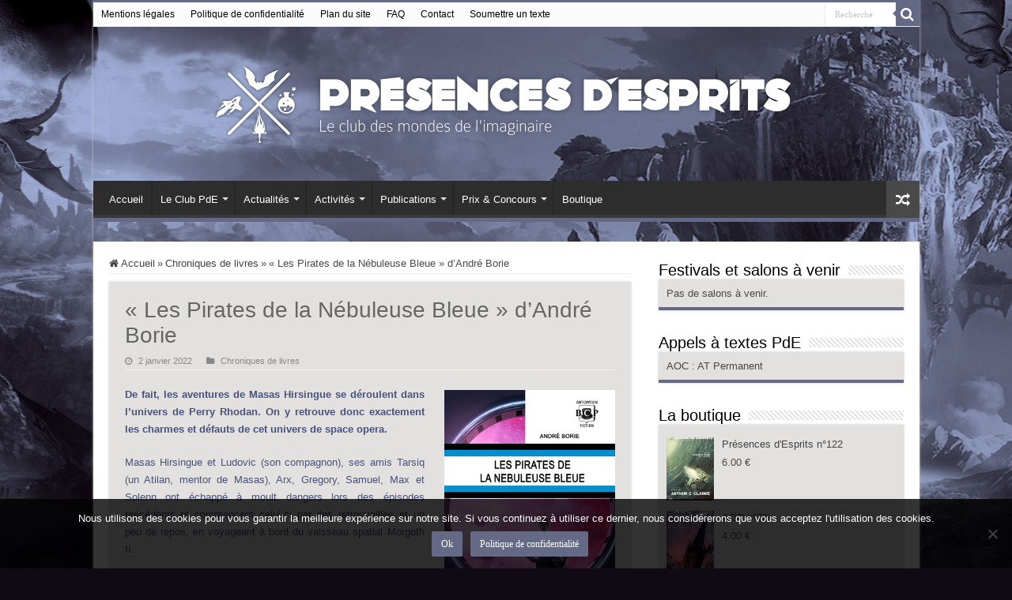

--- FILE ---
content_type: text/html; charset=UTF-8
request_url: https://presences-d-esprits.com/les-pirates-de-la-nebuleuse-bleue-dandre-borie/
body_size: 22388
content:
<!DOCTYPE html>
<html lang="fr-FR" prefix="og: http://ogp.me/ns#">
<head>
<meta name="MobileOptimized" content="width" />
<meta name="HandheldFriendly" content="true" />
<meta name="generator" content="Drupal 8 (https://www.drupal.org)" />

<meta charset="UTF-8" />

<meta property="og:title" content="« Les Pirates de la Nébuleuse Bleue » d&rsquo;André Borie - Club Présences d&#039;Esprits"/>
<meta property="og:type" content="article"/>
<meta property="og:description" content="De fait, les aventures de Masas Hirsingue se déroulent dans l’univers de Perry Rhodan. On y retrouve"/>
<meta property="og:url" content="https://presences-d-esprits.com/les-pirates-de-la-nebuleuse-bleue-dandre-borie/"/>
<meta property="og:site_name" content="Club Présences d&#039;Esprits"/>
<meta property="og:image" content="https://presences-d-esprits.com/storage/Les-pirates-de-la-nebuleuse-bleue.jpg" />
<meta name='robots' content='index, follow, max-image-preview:large, max-snippet:-1, max-video-preview:-1' />

	
	<title>&quot;Les Pirates de la Nébuleuse Bleue&quot; d&#039;André Borie - Club Présences d&#039;Esprits</title>
	<link rel="canonical" href="https://presences-d-esprits.com/les-pirates-de-la-nebuleuse-bleue-dandre-borie/" />
	<meta name="twitter:card" content="summary_large_image" />
	<meta name="twitter:title" content="&quot;Les Pirates de la Nébuleuse Bleue&quot; d&#039;André Borie - Club Présences d&#039;Esprits" />
	<meta name="twitter:description" content="De fait, les aventures de Masas Hirsingue se déroulent dans l’univers de Perry Rhodan. On y retrouve donc exactement les charmes et défauts de cet univers de space opera. Masas Hirsingue et Ludovic (son compagnon), ses amis Tarsiq (un Atilan, mentor de Masas), Arx, Gregory, Samuel, Max et Solenn ont échappé à moult dangers lors &hellip;" />
	<meta name="twitter:image" content="https://presences-d-esprits.com/storage/Les-pirates-de-la-nebuleuse-bleue.jpg" />
	<meta name="twitter:creator" content="@PEsprits" />
	<meta name="twitter:site" content="@PEsprits" />
	<meta name="twitter:label1" content="Écrit par" />
	<meta name="twitter:data1" content="Christian" />
	<meta name="twitter:label2" content="Durée de lecture estimée" />
	<meta name="twitter:data2" content="2 minutes" />
	<script type="application/ld+json" class="yoast-schema-graph">{"@context":"https://schema.org","@graph":[{"@type":"WebPage","@id":"https://presences-d-esprits.com/les-pirates-de-la-nebuleuse-bleue-dandre-borie/","url":"https://presences-d-esprits.com/les-pirates-de-la-nebuleuse-bleue-dandre-borie/","name":"\"Les Pirates de la Nébuleuse Bleue\" d'André Borie - Club Présences d&#039;Esprits","isPartOf":{"@id":"https://presences-d-esprits.com/#website"},"primaryImageOfPage":{"@id":"https://presences-d-esprits.com/les-pirates-de-la-nebuleuse-bleue-dandre-borie/#primaryimage"},"image":{"@id":"https://presences-d-esprits.com/les-pirates-de-la-nebuleuse-bleue-dandre-borie/#primaryimage"},"thumbnailUrl":"https://presences-d-esprits.com/storage/Les-pirates-de-la-nebuleuse-bleue.jpg","datePublished":"2022-01-02T16:47:46+00:00","dateModified":"2022-01-02T16:47:47+00:00","author":{"@id":"https://presences-d-esprits.com/#/schema/person/e56fd0e8a32b4dd53811707608c734e2"},"breadcrumb":{"@id":"https://presences-d-esprits.com/les-pirates-de-la-nebuleuse-bleue-dandre-borie/#breadcrumb"},"inLanguage":"fr-FR","potentialAction":[{"@type":"ReadAction","target":["https://presences-d-esprits.com/les-pirates-de-la-nebuleuse-bleue-dandre-borie/"]}]},{"@type":"ImageObject","inLanguage":"fr-FR","@id":"https://presences-d-esprits.com/les-pirates-de-la-nebuleuse-bleue-dandre-borie/#primaryimage","url":"https://presences-d-esprits.com/storage/Les-pirates-de-la-nebuleuse-bleue.jpg","contentUrl":"https://presences-d-esprits.com/storage/Les-pirates-de-la-nebuleuse-bleue.jpg","width":369,"height":594},{"@type":"BreadcrumbList","@id":"https://presences-d-esprits.com/les-pirates-de-la-nebuleuse-bleue-dandre-borie/#breadcrumb","itemListElement":[{"@type":"ListItem","position":1,"name":"Accueil","item":"https://presences-d-esprits.com/"},{"@type":"ListItem","position":2,"name":"« Les Pirates de la Nébuleuse Bleue » d&rsquo;André Borie"}]},{"@type":"WebSite","@id":"https://presences-d-esprits.com/#website","url":"https://presences-d-esprits.com/","name":"Club Présences d&#039;Esprits","description":"Tous les mondes de l&#039;imaginaire","potentialAction":[{"@type":"SearchAction","target":{"@type":"EntryPoint","urlTemplate":"https://presences-d-esprits.com/?s={search_term_string}"},"query-input":{"@type":"PropertyValueSpecification","valueRequired":true,"valueName":"search_term_string"}}],"inLanguage":"fr-FR"},{"@type":"Person","@id":"https://presences-d-esprits.com/#/schema/person/e56fd0e8a32b4dd53811707608c734e2","name":"Christian","image":{"@type":"ImageObject","inLanguage":"fr-FR","@id":"https://presences-d-esprits.com/#/schema/person/image/","url":"https://secure.gravatar.com/avatar/33c55abca895ba323884c1199675d6228e077a12fd87d91c9fb400f1886232f2?s=96&d=monsterid&r=g","contentUrl":"https://secure.gravatar.com/avatar/33c55abca895ba323884c1199675d6228e077a12fd87d91c9fb400f1886232f2?s=96&d=monsterid&r=g","caption":"Christian"},"description":"L'homme dans la cale, le grand coordinateur, l'homme de l'ombre, le chef d'orchestre, l'inébranlable, l'infatigable, le pilier. Tant d'adjectifs qui se bousculent pour esquisser le portrait de celui dont on retrouve la patte partout au Club. Accessoirement, le maître incontesté du barbecue d'agneau :)","url":"https://presences-d-esprits.com/writer/christian/"}]}</script>
	


<link rel="alternate" type="application/rss+xml" title="Club Présences d&#039;Esprits &raquo; Flux" href="https://presences-d-esprits.com/feed/" />
<link rel="alternate" type="application/rss+xml" title="Club Présences d&#039;Esprits &raquo; Flux des commentaires" href="https://presences-d-esprits.com/comments/feed/" />
<link rel="alternate" type="application/rss+xml" title="Club Présences d&#039;Esprits &raquo; « Les Pirates de la Nébuleuse Bleue » d&rsquo;André Borie Flux des commentaires" href="https://presences-d-esprits.com/les-pirates-de-la-nebuleuse-bleue-dandre-borie/feed/" />
<link rel="alternate" title="oEmbed (JSON)" type="application/json+oembed" href="https://presences-d-esprits.com/wp-json/oembed/1.0/embed?url=https%3A%2F%2Fpresences-d-esprits.com%2Fles-pirates-de-la-nebuleuse-bleue-dandre-borie%2F" />
<link rel="alternate" title="oEmbed (XML)" type="text/xml+oembed" href="https://presences-d-esprits.com/wp-json/oembed/1.0/embed?url=https%3A%2F%2Fpresences-d-esprits.com%2Fles-pirates-de-la-nebuleuse-bleue-dandre-borie%2F&#038;format=xml" />
		
		
					
				
		<style id='wp-img-auto-sizes-contain-inline-css' type='text/css'>
img:is([sizes=auto i],[sizes^="auto," i]){contain-intrinsic-size:3000px 1500px}
/*# sourceURL=wp-img-auto-sizes-contain-inline-css */
</style>
<link rel='stylesheet' id='sdm-styles-css' href='https://presences-d-esprits.com/core/modules/ccc2fa6faf/css/sdm_wp_styles.css' type='text/css' media='all' />
<style id='wp-emoji-styles-inline-css' type='text/css'>

	img.wp-smiley, img.emoji {
		display: inline !important;
		border: none !important;
		box-shadow: none !important;
		height: 1em !important;
		width: 1em !important;
		margin: 0 0.07em !important;
		vertical-align: -0.1em !important;
		background: none !important;
		padding: 0 !important;
	}
/*# sourceURL=wp-emoji-styles-inline-css */
</style>
<style id='wp-block-library-inline-css' type='text/css'>
:root{--wp-block-synced-color:#7a00df;--wp-block-synced-color--rgb:122,0,223;--wp-bound-block-color:var(--wp-block-synced-color);--wp-editor-canvas-background:#ddd;--wp-admin-theme-color:#007cba;--wp-admin-theme-color--rgb:0,124,186;--wp-admin-theme-color-darker-10:#006ba1;--wp-admin-theme-color-darker-10--rgb:0,107,160.5;--wp-admin-theme-color-darker-20:#005a87;--wp-admin-theme-color-darker-20--rgb:0,90,135;--wp-admin-border-width-focus:2px}@media (min-resolution:192dpi){:root{--wp-admin-border-width-focus:1.5px}}.wp-element-button{cursor:pointer}:root .has-very-light-gray-background-color{background-color:#eee}:root .has-very-dark-gray-background-color{background-color:#313131}:root .has-very-light-gray-color{color:#eee}:root .has-very-dark-gray-color{color:#313131}:root .has-vivid-green-cyan-to-vivid-cyan-blue-gradient-background{background:linear-gradient(135deg,#00d084,#0693e3)}:root .has-purple-crush-gradient-background{background:linear-gradient(135deg,#34e2e4,#4721fb 50%,#ab1dfe)}:root .has-hazy-dawn-gradient-background{background:linear-gradient(135deg,#faaca8,#dad0ec)}:root .has-subdued-olive-gradient-background{background:linear-gradient(135deg,#fafae1,#67a671)}:root .has-atomic-cream-gradient-background{background:linear-gradient(135deg,#fdd79a,#004a59)}:root .has-nightshade-gradient-background{background:linear-gradient(135deg,#330968,#31cdcf)}:root .has-midnight-gradient-background{background:linear-gradient(135deg,#020381,#2874fc)}:root{--wp--preset--font-size--normal:16px;--wp--preset--font-size--huge:42px}.has-regular-font-size{font-size:1em}.has-larger-font-size{font-size:2.625em}.has-normal-font-size{font-size:var(--wp--preset--font-size--normal)}.has-huge-font-size{font-size:var(--wp--preset--font-size--huge)}.has-text-align-center{text-align:center}.has-text-align-left{text-align:left}.has-text-align-right{text-align:right}.has-fit-text{white-space:nowrap!important}#end-resizable-editor-section{display:none}.aligncenter{clear:both}.items-justified-left{justify-content:flex-start}.items-justified-center{justify-content:center}.items-justified-right{justify-content:flex-end}.items-justified-space-between{justify-content:space-between}.screen-reader-text{border:0;clip-path:inset(50%);height:1px;margin:-1px;overflow:hidden;padding:0;position:absolute;width:1px;word-wrap:normal!important}.screen-reader-text:focus{background-color:#ddd;clip-path:none;color:#444;display:block;font-size:1em;height:auto;left:5px;line-height:normal;padding:15px 23px 14px;text-decoration:none;top:5px;width:auto;z-index:100000}html :where(.has-border-color){border-style:solid}html :where([style*=border-top-color]){border-top-style:solid}html :where([style*=border-right-color]){border-right-style:solid}html :where([style*=border-bottom-color]){border-bottom-style:solid}html :where([style*=border-left-color]){border-left-style:solid}html :where([style*=border-width]){border-style:solid}html :where([style*=border-top-width]){border-top-style:solid}html :where([style*=border-right-width]){border-right-style:solid}html :where([style*=border-bottom-width]){border-bottom-style:solid}html :where([style*=border-left-width]){border-left-style:solid}html :where(img[class*=wp-image-]){height:auto;max-width:100%}:where(figure){margin:0 0 1em}html :where(.is-position-sticky){--wp-admin--admin-bar--position-offset:var(--wp-admin--admin-bar--height,0px)}@media screen and (max-width:600px){html :where(.is-position-sticky){--wp-admin--admin-bar--position-offset:0px}}

/*# sourceURL=wp-block-library-inline-css */
</style><style id='global-styles-inline-css' type='text/css'>
:root{--wp--preset--aspect-ratio--square: 1;--wp--preset--aspect-ratio--4-3: 4/3;--wp--preset--aspect-ratio--3-4: 3/4;--wp--preset--aspect-ratio--3-2: 3/2;--wp--preset--aspect-ratio--2-3: 2/3;--wp--preset--aspect-ratio--16-9: 16/9;--wp--preset--aspect-ratio--9-16: 9/16;--wp--preset--color--black: #000000;--wp--preset--color--cyan-bluish-gray: #abb8c3;--wp--preset--color--white: #ffffff;--wp--preset--color--pale-pink: #f78da7;--wp--preset--color--vivid-red: #cf2e2e;--wp--preset--color--luminous-vivid-orange: #ff6900;--wp--preset--color--luminous-vivid-amber: #fcb900;--wp--preset--color--light-green-cyan: #7bdcb5;--wp--preset--color--vivid-green-cyan: #00d084;--wp--preset--color--pale-cyan-blue: #8ed1fc;--wp--preset--color--vivid-cyan-blue: #0693e3;--wp--preset--color--vivid-purple: #9b51e0;--wp--preset--gradient--vivid-cyan-blue-to-vivid-purple: linear-gradient(135deg,rgb(6,147,227) 0%,rgb(155,81,224) 100%);--wp--preset--gradient--light-green-cyan-to-vivid-green-cyan: linear-gradient(135deg,rgb(122,220,180) 0%,rgb(0,208,130) 100%);--wp--preset--gradient--luminous-vivid-amber-to-luminous-vivid-orange: linear-gradient(135deg,rgb(252,185,0) 0%,rgb(255,105,0) 100%);--wp--preset--gradient--luminous-vivid-orange-to-vivid-red: linear-gradient(135deg,rgb(255,105,0) 0%,rgb(207,46,46) 100%);--wp--preset--gradient--very-light-gray-to-cyan-bluish-gray: linear-gradient(135deg,rgb(238,238,238) 0%,rgb(169,184,195) 100%);--wp--preset--gradient--cool-to-warm-spectrum: linear-gradient(135deg,rgb(74,234,220) 0%,rgb(151,120,209) 20%,rgb(207,42,186) 40%,rgb(238,44,130) 60%,rgb(251,105,98) 80%,rgb(254,248,76) 100%);--wp--preset--gradient--blush-light-purple: linear-gradient(135deg,rgb(255,206,236) 0%,rgb(152,150,240) 100%);--wp--preset--gradient--blush-bordeaux: linear-gradient(135deg,rgb(254,205,165) 0%,rgb(254,45,45) 50%,rgb(107,0,62) 100%);--wp--preset--gradient--luminous-dusk: linear-gradient(135deg,rgb(255,203,112) 0%,rgb(199,81,192) 50%,rgb(65,88,208) 100%);--wp--preset--gradient--pale-ocean: linear-gradient(135deg,rgb(255,245,203) 0%,rgb(182,227,212) 50%,rgb(51,167,181) 100%);--wp--preset--gradient--electric-grass: linear-gradient(135deg,rgb(202,248,128) 0%,rgb(113,206,126) 100%);--wp--preset--gradient--midnight: linear-gradient(135deg,rgb(2,3,129) 0%,rgb(40,116,252) 100%);--wp--preset--font-size--small: 13px;--wp--preset--font-size--medium: 20px;--wp--preset--font-size--large: 36px;--wp--preset--font-size--x-large: 42px;--wp--preset--spacing--20: 0.44rem;--wp--preset--spacing--30: 0.67rem;--wp--preset--spacing--40: 1rem;--wp--preset--spacing--50: 1.5rem;--wp--preset--spacing--60: 2.25rem;--wp--preset--spacing--70: 3.38rem;--wp--preset--spacing--80: 5.06rem;--wp--preset--shadow--natural: 6px 6px 9px rgba(0, 0, 0, 0.2);--wp--preset--shadow--deep: 12px 12px 50px rgba(0, 0, 0, 0.4);--wp--preset--shadow--sharp: 6px 6px 0px rgba(0, 0, 0, 0.2);--wp--preset--shadow--outlined: 6px 6px 0px -3px rgb(255, 255, 255), 6px 6px rgb(0, 0, 0);--wp--preset--shadow--crisp: 6px 6px 0px rgb(0, 0, 0);}:where(.is-layout-flex){gap: 0.5em;}:where(.is-layout-grid){gap: 0.5em;}body .is-layout-flex{display: flex;}.is-layout-flex{flex-wrap: wrap;align-items: center;}.is-layout-flex > :is(*, div){margin: 0;}body .is-layout-grid{display: grid;}.is-layout-grid > :is(*, div){margin: 0;}:where(.wp-block-columns.is-layout-flex){gap: 2em;}:where(.wp-block-columns.is-layout-grid){gap: 2em;}:where(.wp-block-post-template.is-layout-flex){gap: 1.25em;}:where(.wp-block-post-template.is-layout-grid){gap: 1.25em;}.has-black-color{color: var(--wp--preset--color--black) !important;}.has-cyan-bluish-gray-color{color: var(--wp--preset--color--cyan-bluish-gray) !important;}.has-white-color{color: var(--wp--preset--color--white) !important;}.has-pale-pink-color{color: var(--wp--preset--color--pale-pink) !important;}.has-vivid-red-color{color: var(--wp--preset--color--vivid-red) !important;}.has-luminous-vivid-orange-color{color: var(--wp--preset--color--luminous-vivid-orange) !important;}.has-luminous-vivid-amber-color{color: var(--wp--preset--color--luminous-vivid-amber) !important;}.has-light-green-cyan-color{color: var(--wp--preset--color--light-green-cyan) !important;}.has-vivid-green-cyan-color{color: var(--wp--preset--color--vivid-green-cyan) !important;}.has-pale-cyan-blue-color{color: var(--wp--preset--color--pale-cyan-blue) !important;}.has-vivid-cyan-blue-color{color: var(--wp--preset--color--vivid-cyan-blue) !important;}.has-vivid-purple-color{color: var(--wp--preset--color--vivid-purple) !important;}.has-black-background-color{background-color: var(--wp--preset--color--black) !important;}.has-cyan-bluish-gray-background-color{background-color: var(--wp--preset--color--cyan-bluish-gray) !important;}.has-white-background-color{background-color: var(--wp--preset--color--white) !important;}.has-pale-pink-background-color{background-color: var(--wp--preset--color--pale-pink) !important;}.has-vivid-red-background-color{background-color: var(--wp--preset--color--vivid-red) !important;}.has-luminous-vivid-orange-background-color{background-color: var(--wp--preset--color--luminous-vivid-orange) !important;}.has-luminous-vivid-amber-background-color{background-color: var(--wp--preset--color--luminous-vivid-amber) !important;}.has-light-green-cyan-background-color{background-color: var(--wp--preset--color--light-green-cyan) !important;}.has-vivid-green-cyan-background-color{background-color: var(--wp--preset--color--vivid-green-cyan) !important;}.has-pale-cyan-blue-background-color{background-color: var(--wp--preset--color--pale-cyan-blue) !important;}.has-vivid-cyan-blue-background-color{background-color: var(--wp--preset--color--vivid-cyan-blue) !important;}.has-vivid-purple-background-color{background-color: var(--wp--preset--color--vivid-purple) !important;}.has-black-border-color{border-color: var(--wp--preset--color--black) !important;}.has-cyan-bluish-gray-border-color{border-color: var(--wp--preset--color--cyan-bluish-gray) !important;}.has-white-border-color{border-color: var(--wp--preset--color--white) !important;}.has-pale-pink-border-color{border-color: var(--wp--preset--color--pale-pink) !important;}.has-vivid-red-border-color{border-color: var(--wp--preset--color--vivid-red) !important;}.has-luminous-vivid-orange-border-color{border-color: var(--wp--preset--color--luminous-vivid-orange) !important;}.has-luminous-vivid-amber-border-color{border-color: var(--wp--preset--color--luminous-vivid-amber) !important;}.has-light-green-cyan-border-color{border-color: var(--wp--preset--color--light-green-cyan) !important;}.has-vivid-green-cyan-border-color{border-color: var(--wp--preset--color--vivid-green-cyan) !important;}.has-pale-cyan-blue-border-color{border-color: var(--wp--preset--color--pale-cyan-blue) !important;}.has-vivid-cyan-blue-border-color{border-color: var(--wp--preset--color--vivid-cyan-blue) !important;}.has-vivid-purple-border-color{border-color: var(--wp--preset--color--vivid-purple) !important;}.has-vivid-cyan-blue-to-vivid-purple-gradient-background{background: var(--wp--preset--gradient--vivid-cyan-blue-to-vivid-purple) !important;}.has-light-green-cyan-to-vivid-green-cyan-gradient-background{background: var(--wp--preset--gradient--light-green-cyan-to-vivid-green-cyan) !important;}.has-luminous-vivid-amber-to-luminous-vivid-orange-gradient-background{background: var(--wp--preset--gradient--luminous-vivid-amber-to-luminous-vivid-orange) !important;}.has-luminous-vivid-orange-to-vivid-red-gradient-background{background: var(--wp--preset--gradient--luminous-vivid-orange-to-vivid-red) !important;}.has-very-light-gray-to-cyan-bluish-gray-gradient-background{background: var(--wp--preset--gradient--very-light-gray-to-cyan-bluish-gray) !important;}.has-cool-to-warm-spectrum-gradient-background{background: var(--wp--preset--gradient--cool-to-warm-spectrum) !important;}.has-blush-light-purple-gradient-background{background: var(--wp--preset--gradient--blush-light-purple) !important;}.has-blush-bordeaux-gradient-background{background: var(--wp--preset--gradient--blush-bordeaux) !important;}.has-luminous-dusk-gradient-background{background: var(--wp--preset--gradient--luminous-dusk) !important;}.has-pale-ocean-gradient-background{background: var(--wp--preset--gradient--pale-ocean) !important;}.has-electric-grass-gradient-background{background: var(--wp--preset--gradient--electric-grass) !important;}.has-midnight-gradient-background{background: var(--wp--preset--gradient--midnight) !important;}.has-small-font-size{font-size: var(--wp--preset--font-size--small) !important;}.has-medium-font-size{font-size: var(--wp--preset--font-size--medium) !important;}.has-large-font-size{font-size: var(--wp--preset--font-size--large) !important;}.has-x-large-font-size{font-size: var(--wp--preset--font-size--x-large) !important;}
/*# sourceURL=global-styles-inline-css */
</style>

<style id='classic-theme-styles-inline-css' type='text/css'>
/*! This file is auto-generated */
.wp-block-button__link{color:#fff;background-color:#32373c;border-radius:9999px;box-shadow:none;text-decoration:none;padding:calc(.667em + 2px) calc(1.333em + 2px);font-size:1.125em}.wp-block-file__button{background:#32373c;color:#fff;text-decoration:none}
/*# sourceURL=/wp-includes/css/classic-themes.min.css */
</style>
<link rel='stylesheet' id='contact-form-7-css' href='https://presences-d-esprits.com/core/modules/8516d2654f/includes/css/styles.css' type='text/css' media='all' />
<link rel='stylesheet' id='cookie-notice-front-css' href='https://presences-d-esprits.com/core/modules/eff62dc594/css/front.min.css' type='text/css' media='all' />
<link rel='stylesheet' id='sumup-checkout-css' href='https://presences-d-esprits.com/core/modules/9408c59673/assets/css/checkout/modal.min.css' type='text/css' media='all' />
<link rel='stylesheet' id='taqyeem-buttons-style-css' href='https://presences-d-esprits.com/core/modules/taqyeem-buttons/assets/style.css' type='text/css' media='all' />
<link rel='stylesheet' id='taqyeem-style-css' href='https://presences-d-esprits.com/core/modules/taqyeem/style.css' type='text/css' media='all' />
<link rel='stylesheet' id='wpmenucart-icons-css' href='https://presences-d-esprits.com/core/modules/345a84fcb6/assets/css/wpmenucart-icons.min.css' type='text/css' media='all' />
<style id='wpmenucart-icons-inline-css' type='text/css'>
@font-face{font-family:WPMenuCart;src:url(https://presences-d-esprits.com/core/modules/345a84fcb6/assets/fonts/WPMenuCart.eot);src:url(https://presences-d-esprits.com/core/modules/345a84fcb6/assets/fonts/WPMenuCart.eot?#iefix) format('embedded-opentype'),url(https://presences-d-esprits.com/core/modules/345a84fcb6/assets/fonts/WPMenuCart.woff2) format('woff2'),url(https://presences-d-esprits.com/core/modules/345a84fcb6/assets/fonts/WPMenuCart.woff) format('woff'),url(https://presences-d-esprits.com/core/modules/345a84fcb6/assets/fonts/WPMenuCart.ttf) format('truetype'),url(https://presences-d-esprits.com/core/modules/345a84fcb6/assets/fonts/WPMenuCart.svg#WPMenuCart) format('svg');font-weight:400;font-style:normal;font-display:swap}
/*# sourceURL=wpmenucart-icons-inline-css */
</style>
<link rel='stylesheet' id='wpmenucart-css' href='https://presences-d-esprits.com/core/modules/345a84fcb6/assets/css/wpmenucart-main.min.css' type='text/css' media='all' />
<style id='woocommerce-inline-inline-css' type='text/css'>
.woocommerce form .form-row .required { visibility: visible; }
/*# sourceURL=woocommerce-inline-inline-css */
</style>
<link rel='stylesheet' id='yop-public-css' href='https://presences-d-esprits.com/core/modules/23c53d09b3/public/assets/css/yop-poll-public-6.5.39.css' type='text/css' media='all' />
<link rel='stylesheet' id='wpm-sahifa-style-css' href='https://presences-d-esprits.com/core/views/2c195cae54/design.css' type='text/css' media='all' />
<link rel='stylesheet' id='tie-style-css' href='https://presences-d-esprits.com/core/views/e5ee4793c7/design.css' type='text/css' media='all' />
<link rel='stylesheet' id='tie-woocommerce-css' href='https://presences-d-esprits.com/core/views/2c195cae54/css/woocommerce.css' type='text/css' media='all' />
<link rel='stylesheet' id='tie-ilightbox-skin-css' href='https://presences-d-esprits.com/core/views/2c195cae54/css/ilightbox/dark-skin/skin.css' type='text/css' media='all' />
<link rel='stylesheet' id='wp-block-image-css' href='https://presences-d-esprits.com/lib/blocks/image/style.min.css' type='text/css' media='all' />
<script type="text/javascript" src="https://presences-d-esprits.com/lib/js/jquery/jquery.min.js" id="jquery-core-js"></script>
<script type="text/javascript" src="https://presences-d-esprits.com/lib/js/jquery/jquery-migrate.min.js" id="jquery-migrate-js"></script>
<script type="text/javascript" src="https://presences-d-esprits.com/core/modules/61e2510929/scripts/gigpress.js" id="gigpress-js-js"></script>
<script type="text/javascript" id="cookie-notice-front-js-before">
/* <![CDATA[ */
var cnArgs = {"ajaxUrl":"https:\/\/presences-d-esprits.com\/wp-admin\/admin-ajax.php","nonce":"a1fa40b5cd","hideEffect":"fade","position":"bottom","onScroll":false,"onScrollOffset":100,"onClick":false,"cookieName":"cookie_notice_accepted","cookieTime":2592000,"cookieTimeRejected":2592000,"globalCookie":false,"redirection":false,"cache":true,"revokeCookies":false,"revokeCookiesOpt":"automatic"};

//# sourceURL=cookie-notice-front-js-before
/* ]]> */
</script>
<script type="text/javascript" src="https://presences-d-esprits.com/core/modules/eff62dc594/js/front.min.js" id="cookie-notice-front-js"></script>
<script type="text/javascript" id="sdm-scripts-js-extra">
/* <![CDATA[ */
var sdm_ajax_script = {"ajaxurl":"https://presences-d-esprits.com/wp-admin/admin-ajax.php"};
//# sourceURL=sdm-scripts-js-extra
/* ]]> */
</script>
<script type="text/javascript" src="https://presences-d-esprits.com/core/modules/ccc2fa6faf/js/sdm_wp_scripts.js" id="sdm-scripts-js"></script>
<script type="text/javascript" src="https://presences-d-esprits.com/core/modules/taqyeem/js/tie.js" id="taqyeem-main-js"></script>
<script type="text/javascript" src="https://presences-d-esprits.com/core/modules/39d10ee62c/assets/js/jquery-blockui/jquery.blockUI.min.js" id="wc-jquery-blockui-js" defer="defer" data-wp-strategy="defer"></script>
<script type="text/javascript" id="wc-add-to-cart-js-extra">
/* <![CDATA[ */
var wc_add_to_cart_params = {"ajax_url":"/wp-admin/admin-ajax.php","wc_ajax_url":"/?wc-ajax=%%endpoint%%","i18n_view_cart":"Voir le panier","cart_url":"https://presences-d-esprits.com/panier/","is_cart":"","cart_redirect_after_add":"no"};
//# sourceURL=wc-add-to-cart-js-extra
/* ]]> */
</script>
<script type="text/javascript" src="https://presences-d-esprits.com/core/modules/39d10ee62c/assets/js/frontend/add-to-cart.min.js" id="wc-add-to-cart-js" defer="defer" data-wp-strategy="defer"></script>
<script type="text/javascript" src="https://presences-d-esprits.com/core/modules/39d10ee62c/assets/js/js-cookie/js.cookie.min.js" id="wc-js-cookie-js" defer="defer" data-wp-strategy="defer"></script>
<script type="text/javascript" id="woocommerce-js-extra">
/* <![CDATA[ */
var woocommerce_params = {"ajax_url":"/wp-admin/admin-ajax.php","wc_ajax_url":"/?wc-ajax=%%endpoint%%","i18n_password_show":"Afficher le mot de passe","i18n_password_hide":"Masquer le mot de passe"};
//# sourceURL=woocommerce-js-extra
/* ]]> */
</script>
<script type="text/javascript" src="https://presences-d-esprits.com/core/modules/39d10ee62c/assets/js/frontend/woocommerce.min.js" id="woocommerce-js" defer="defer" data-wp-strategy="defer"></script>
<script type="text/javascript" id="yop-public-js-extra">
/* <![CDATA[ */
var objectL10n = {"yopPollParams":{"urlParams":{"ajax":"https://presences-d-esprits.com/wp-admin/admin-ajax.php","wpLogin":"https://presences-d-esprits.com/acces-pde?redirect_to=https%3A%2F%2Fpresences-d-esprits.com%2Fwp-admin%2Fadmin-ajax.php%3Faction%3Dyop_poll_record_wordpress_vote"},"apiParams":{"reCaptcha":{"siteKey":""},"reCaptchaV2Invisible":{"siteKey":""},"reCaptchaV3":{"siteKey":""},"hCaptcha":{"siteKey":""},"cloudflareTurnstile":{"siteKey":""}},"captchaParams":{"imgPath":"https://presences-d-esprits.com/core/modules/23c53d09b3/public/assets/img/","url":"https://presences-d-esprits.com/core/modules/23c53d09b3/app.php","accessibilityAlt":"Sound icon","accessibilityTitle":"Accessibility option: listen to a question and answer it!","accessibilityDescription":"Type below the \u003Cstrong\u003Eanswer\u003C/strong\u003E to what you hear. Numbers or words:","explanation":"Click or touch the \u003Cstrong\u003EANSWER\u003C/strong\u003E","refreshAlt":"Refresh/reload icon","refreshTitle":"Refresh/reload: get new images and accessibility option!"},"voteParams":{"invalidPoll":"Invalid Poll","noAnswersSelected":"No answer selected","minAnswersRequired":"At least {min_answers_allowed} answer(s) required","maxAnswersRequired":"A max of {max_answers_allowed} answer(s) accepted","noAnswerForOther":"No other answer entered","noValueForCustomField":"{custom_field_name} is required","tooManyCharsForCustomField":"Text for {custom_field_name} is too long","consentNotChecked":"You must agree to our terms and conditions","noCaptchaSelected":"Captcha is required","thankYou":"Thank you for your vote"},"resultsParams":{"singleVote":"vote","multipleVotes":"votes","singleAnswer":"answer","multipleAnswers":"answers"}}};
//# sourceURL=yop-public-js-extra
/* ]]> */
</script>
<script type="text/javascript" src="https://presences-d-esprits.com/core/modules/23c53d09b3/public/assets/js/yop-poll-public-6.5.39.min.js" id="yop-public-js"></script>
<link rel='shortlink' href='https://presences-d-esprits.com/?p=13339' />
<link href="https://presences-d-esprits.com/?feed=gigpress" rel="alternate" type="application/rss+xml" title="Festivals à venir" />
<script type='text/javascript'>
/* <![CDATA[ */
var taqyeem = {"ajaxurl":"https://presences-d-esprits.com/wp-admin/admin-ajax.php" , "your_rating":"Your Rating:"};
/* ]]> */
</script>

<style type="text/css" media="screen">

</style>
<link rel="shortcut icon" href="/wp-content/uploads/favico_pde.png" title="Favicon" />
<!--[if IE]>
<script type="text/javascript">jQuery(document).ready(function (){ jQuery(".menu-item").has("ul").children("a").attr("aria-haspopup", "true");});</script>
<![endif]-->
<!--[if lt IE 9]>
<script src="https://presences-d-esprits.com/core/views/2c195cae54/js/html5.js"></script>
<script src="https://presences-d-esprits.com/core/views/2c195cae54/js/selectivizr-min.js"></script>
<![endif]-->
<!--[if IE 9]>
<link rel="stylesheet" type="text/css" media="all" href="https://presences-d-esprits.com/core/views/2c195cae54/css/ie9.css" />
<![endif]-->
<!--[if IE 8]>
<link rel="stylesheet" type="text/css" media="all" href="https://presences-d-esprits.com/core/views/2c195cae54/css/ie8.css" />
<![endif]-->
<!--[if IE 7]>
<link rel="stylesheet" type="text/css" media="all" href="https://presences-d-esprits.com/core/views/2c195cae54/css/ie7.css" />
<![endif]-->

<meta http-equiv="X-UA-Compatible" content="IE=edge,chrome=1" />
<meta name="viewport" content="width=device-width, initial-scale=1.0" />



<style type="text/css" media="screen">

body{
	font-family: "Trebuchet MS", Helvetica, sans-serif;
	color :#4a4a4a;
}
.logo h1 a, .logo h2 a{
	font-family: "Trebuchet MS", Helvetica, sans-serif;
	color :#ffffff;
}
.logo span{
	font-family: "Trebuchet MS", Helvetica, sans-serif;
}
.top-nav, .top-nav ul li a {
	font-family: "Trebuchet MS", Helvetica, sans-serif;
	color :#ff9500;
}
#main-nav, #main-nav ul li a{
	font-family: "Trebuchet MS", Helvetica, sans-serif;
	color :#000000;
}
.page-title{
	font-family: "Trebuchet MS", Helvetica, sans-serif;
	color :#47527f;
}
.post-title{
	font-family: "Trebuchet MS", Helvetica, sans-serif;
	color :#666666;
}
h2.post-box-title, h2.post-box-title a{
	font-family: "Trebuchet MS", Helvetica, sans-serif;
	color :#47527f;
}
h3.post-box-title, h3.post-box-title a{
	font-family: "Trebuchet MS", Helvetica, sans-serif;
	color :#475175;
}
p.post-meta, p.post-meta a{
	font-family: "Trebuchet MS", Helvetica, sans-serif;
}
body.single .entry, body.page .entry{
	font-family: "Trebuchet MS", Helvetica, sans-serif;
	color :#47527f;
}
blockquote p{
	font-family: "Trebuchet MS", Helvetica, sans-serif;
	color :#47527f;
}
.widget-top h4, .widget-top h4 a{
	font-family: "Trebuchet MS", Helvetica, sans-serif;
	color :#000000;
}
.footer-widget-top h4, .footer-widget-top h4 a{
	font-family: "Trebuchet MS", Helvetica, sans-serif;
}
.ei-title h2, .slider-caption h2 a, .content .slider-caption h2 a, .slider-caption h2, .content .slider-caption h2, .content .ei-title h2{
	font-family: "Trebuchet MS", Helvetica, sans-serif;
	color :#081dff;
}
.cat-box-title h2, .cat-box-title h2 a, .block-head h3, #respond h3, #comments-title, h2.review-box-header, .woocommerce-tabs .entry-content h2, .woocommerce .related.products h2, .entry .woocommerce h2, .woocommerce-billing-fields h3, .woocommerce-shipping-fields h3, #order_review_heading, #bbpress-forums fieldset.bbp-form legend, #buddypress .item-body h4, #buddypress #item-body h4{
	font-family: "Trebuchet MS", Helvetica, sans-serif;
	color :#475175;
}
#main-nav,
.cat-box-content,
#sidebar .widget-container,
.post-listing,
#commentform {
	border-bottom-color: #646a86;
}

.search-block .search-button,
#topcontrol,
#main-nav ul li.current-menu-item a,
#main-nav ul li.current-menu-item a:hover,
#main-nav ul li.current_page_parent a,
#main-nav ul li.current_page_parent a:hover,
#main-nav ul li.current-menu-parent a,
#main-nav ul li.current-menu-parent a:hover,
#main-nav ul li.current-page-ancestor a,
#main-nav ul li.current-page-ancestor a:hover,
.pagination span.current,
.share-post span.share-text,
.flex-control-paging li a.flex-active,
.ei-slider-thumbs li.ei-slider-element,
.review-percentage .review-item span span,
.review-final-score,
.button,
a.button,
a.more-link,
#main-content input[type="submit"],
.form-submit #submit,
#login-form .login-button,
.widget-feedburner .feedburner-subscribe,
input[type="submit"],
#buddypress button,
#buddypress a.button,
#buddypress input[type=submit],
#buddypress input[type=reset],
#buddypress ul.button-nav li a,
#buddypress div.generic-button a,
#buddypress .comment-reply-link,
#buddypress div.item-list-tabs ul li a span,
#buddypress div.item-list-tabs ul li.selected a,
#buddypress div.item-list-tabs ul li.current a,
#buddypress #members-directory-form div.item-list-tabs ul li.selected span,
#members-list-options a.selected,
#groups-list-options a.selected,
body.dark-skin #buddypress div.item-list-tabs ul li a span,
body.dark-skin #buddypress div.item-list-tabs ul li.selected a,
body.dark-skin #buddypress div.item-list-tabs ul li.current a,
body.dark-skin #members-list-options a.selected,
body.dark-skin #groups-list-options a.selected,
.search-block-large .search-button,
#featured-posts .flex-next:hover,
#featured-posts .flex-prev:hover,
a.tie-cart span.shooping-count,
.woocommerce span.onsale,
.woocommerce-page span.onsale ,
.woocommerce .widget_price_filter .ui-slider .ui-slider-handle,
.woocommerce-page .widget_price_filter .ui-slider .ui-slider-handle,
#check-also-close,
a.post-slideshow-next,
a.post-slideshow-prev,
.widget_price_filter .ui-slider .ui-slider-handle,
.quantity .minus:hover,
.quantity .plus:hover,
.mejs-container .mejs-controls .mejs-time-rail .mejs-time-current,
#reading-position-indicator  {
	background-color:#646a86;
}

::-webkit-scrollbar-thumb{
	background-color:#646a86 !important;
}

#theme-footer,
#theme-header,
.top-nav ul li.current-menu-item:before,
#main-nav .menu-sub-content ,
#main-nav ul ul,
#check-also-box {
	border-top-color: #646a86;
}

.search-block:after {
	border-right-color:#646a86;
}

body.rtl .search-block:after {
	border-left-color:#646a86;
}

#main-nav ul > li.menu-item-has-children:hover > a:after,
#main-nav ul > li.mega-menu:hover > a:after {
	border-color:transparent transparent #646a86;
}

.widget.timeline-posts li a:hover,
.widget.timeline-posts li a:hover span.tie-date {
	color: #646a86;
}

.widget.timeline-posts li a:hover span.tie-date:before {
	background: #646a86;
	border-color: #646a86;
}

#order_review,
#order_review_heading {
	border-color: #646a86;
}

body{background-color: #100a14 !important;background-image: url('/wp-content/uploads/bg_presencedesprits_fond.jpg') !important;background-repeat:no-repeat !important;background-attachment: scroll !important;background-position: center top !important;}
a:hover {
	color: #00000;
}
		
body.single .post .entry a, body.page .post .entry a {
	text-decoration: underline;
}
		
#main-nav ul li a:hover, #main-nav ul li:hover > a, #main-nav ul :hover > a , #main-nav  ul ul li:hover > a, #main-nav  ul ul :hover > a {
	color: #e0e0e0;
}
		
#main-nav ul li a, #main-nav ul ul a, #main-nav ul.sub-menu a, #main-nav ul li.current_page_parent ul a, #main-nav ul li.current-menu-item ul a, #main-nav ul li.current-menu-parent ul a, #main-nav ul li.current-page-ancestor ul a {
	color: #ffffff;
}
		
#main-nav ul li.current-menu-item a, #main-nav ul li.current_page_parent a {
	color: #000000;
}
		
.top-nav ul li a , .top-nav ul ul a {
	color: #000000;
}
		
#theme-footer {
		background-image: url('/wp-content/uploads/PDE_logo-footer.png') !important; 
	background-repeat:no-repeat !important; 
	background-attachment:scroll !important; 
	background-position:center center !important; 
}


.cat-box-content, #sidebar .widget-container, .post-listing, .column2 li.first-news, .wide-box li.first-news, #commentform  {
	background-color:#e2e1df !important; 
				}


#main-nav ul ul, #main-nav ul li.mega-menu .mega-menu-block { background-color:#000000 !important;}

#main-nav ul li {
	border-color: #262626;
}

#main-nav ul ul li, #main-nav ul ul li:first-child {
	border-top-color: #262626;
}

#main-nav ul li .mega-menu-block ul.sub-menu {
	border-bottom-color: #262626;
}

#main-nav ul li a {
	border-left-color: #262626;
}

#main-nav ul ul li, #main-nav ul ul li:first-child {
	border-bottom-color: #262626;
}

#wrapper.boxed-all { background: none; }

#wrapper.boxed-all #main-content { 
   background-color: white; 
   padding: 20px;
   width: 100%;
}

#theme-header { background: none; }</style>

		<script type="text/javascript">
			/* <![CDATA[ */
				var sf_position = '0';
				var sf_templates = "<a href=\"{search_url_escaped}\">Voir toutes les r\u00e9ponses<\/a>";
				var sf_input = '.search-live';
				jQuery(document).ready(function(){
					jQuery(sf_input).ajaxyLiveSearch({"expand":false,"searchUrl":"https:\/\/presences-d-esprits.com\/?s=%s","text":"Search","delay":500,"iwidth":180,"width":315,"ajaxUrl":"https:\/\/presences-d-esprits.com\/wp-admin\/admin-ajax.php","rtl":0});
					jQuery(".live-search_ajaxy-selective-input").keyup(function() {
						var width = jQuery(this).val().length * 8;
						if(width < 50) {
							width = 50;
						}
						jQuery(this).width(width);
					});
					jQuery(".live-search_ajaxy-selective-search").click(function() {
						jQuery(this).find(".live-search_ajaxy-selective-input").focus();
					});
					jQuery(".live-search_ajaxy-selective-close").click(function() {
						jQuery(this).parent().remove();
					});
				});
			/* ]]> */
		</script>
			<noscript><style>.woocommerce-product-gallery{ opacity: 1 !important; }</style></noscript>
	<link rel="icon" href="https://presences-d-esprits.com/storage/favico_pde.png" sizes="32x32" />
<link rel="icon" href="https://presences-d-esprits.com/storage/favico_pde.png" sizes="192x192" />
<link rel="apple-touch-icon" href="https://presences-d-esprits.com/storage/favico_pde.png" />
<meta name="msapplication-TileImage" content="https://presences-d-esprits.com/storage/favico_pde.png" />
<link rel='stylesheet' id='gigpress-css-css' href='https://presences-d-esprits.com/core/modules/61e2510929/css/gigpress.css' type='text/css' media='all' />
<link rel='stylesheet' id='wc-blocks-style-css' href='https://presences-d-esprits.com/core/modules/39d10ee62c/assets/client/blocks/wc-blocks.css' type='text/css' media='all' />
</head>
<body id="top" class="wp-singular post-template-default single single-post postid-13339 single-format-standard wp-theme-sahifa wp-child-theme-sahifa-1578645497-via-wpmarmite theme-sahifa cookies-not-set woocommerce-no-js lazy-enabled">

<div class="wrapper-outer">

	<div class="background-cover"></div>

	<aside id="slide-out">

			<div class="search-mobile">
			<form method="get" id="searchform-mobile" action="https://presences-d-esprits.com/">
				<button class="search-button" type="submit" value="Recherche"><i class="fa fa-search"></i></button>
				<input type="text" id="s-mobile" name="s" title="Recherche" value="Recherche" onfocus="if (this.value == 'Recherche') {this.value = '';}" onblur="if (this.value == '') {this.value = 'Recherche';}"  />
			</form>
		</div>
	
			<div class="social-icons">
		<a class="ttip-none" title="Rss" href="https://presences-d-esprits.com/feed/" target="_blank"><i class="fa fa-rss"></i></a><a class="ttip-none" title="Facebook" href="http://www.facebook.com/presencesdesprits" target="_blank"><i class="fa fa-facebook"></i></a><a class="ttip-none" title="Twitter" href="http://twitter.com/PEsprits" target="_blank"><i class="fa fa-twitter"></i></a><a class="ttip-none" title="instagram" href="https://www.instagram.com/presencesdesprits/" target="_blank"><i class="fa fa-instagram"></i></a>
			</div>

	
		<div id="mobile-menu" ></div>
	</aside>

		<div id="wrapper" class="boxed-all">
		<div class="inner-wrapper">

		<header id="theme-header" class="theme-header center-logo">
						<div id="top-nav" class="top-nav">
				<div class="container">

			
				<div class="top-menu"><ul id="menu-haut" class="menu"><li id="menu-item-3255" class="menu-item menu-item-type-post_type menu-item-object-page menu-item-3255"><a href="https://presences-d-esprits.com/mentions-legales/">Mentions légales</a></li>
<li id="menu-item-9412" class="menu-item menu-item-type-post_type menu-item-object-page menu-item-privacy-policy menu-item-9412"><a rel="privacy-policy" href="https://presences-d-esprits.com/politique-de-confidentialite/">Politique de confidentialité</a></li>
<li id="menu-item-105" class="menu-item menu-item-type-post_type menu-item-object-page menu-item-105"><a href="https://presences-d-esprits.com/plan-du-site/">Plan du site</a></li>
<li id="menu-item-67" class="menu-item menu-item-type-post_type menu-item-object-page menu-item-67"><a href="https://presences-d-esprits.com/foire-aux-questions/">FAQ</a></li>
<li id="menu-item-66" class="menu-item menu-item-type-post_type menu-item-object-page menu-item-66"><a href="https://presences-d-esprits.com/contact/">Contact</a></li>
<li id="menu-item-1700" class="menu-item menu-item-type-post_type menu-item-object-post menu-item-1700"><a href="https://presences-d-esprits.com/formulaire-soumission/">Soumettre un texte</a></li>
<li class="menu-item menu-item-type-post_type wpmenucartli wpmenucart-display-standard menu-item empty-wpmenucart" id="wpmenucartli"><a class="wpmenucart-contents empty-wpmenucart" style="display:none">&nbsp;</a></li></ul></div>
						<div class="search-block">
						<form method="get" id="searchform-header" action="https://presences-d-esprits.com/">
							<button class="search-button" type="submit" value="Recherche"><i class="fa fa-search"></i></button>
							<input class="search-live" type="text" id="s-header" name="s" title="Recherche" value="Recherche" onfocus="if (this.value == 'Recherche') {this.value = '';}" onblur="if (this.value == '') {this.value = 'Recherche';}"  />
						</form>
					</div>
	
	
				</div>
			</div>
			
		<div class="header-content">

					<a id="slide-out-open" class="slide-out-open" href="#"><span></span></a>
		
			<div class="logo" style=" margin-top:20px; margin-bottom:20px;">
			<h2>								<a title="Club Présences d&#039;Esprits" href="https://presences-d-esprits.com/">
					<img src="/wp-content/uploads/logo-presencedesprits_definitif.png" alt="Club Présences d&#039;Esprits"  /><strong>Club Présences d&#039;Esprits Tous les mondes de l&#039;imaginaire</strong>
				</a>
			</h2>			</div>
						<div class="clear"></div>

		</div>
													<nav id="main-nav" class="fixed-enabled">
				<div class="container">

				
					<div class="main-menu"><ul id="menu-principal" class="menu"><li id="menu-item-41" class="menu-item menu-item-type-custom menu-item-object-custom menu-item-41"><a href="http://www.presences-d-esprits.com">Accueil</a></li>
<li id="menu-item-327" class="menu-item menu-item-type-taxonomy menu-item-object-category menu-item-has-children menu-item-327"><a href="https://presences-d-esprits.com/category/clubpde/">Le Club PdE</a>
<ul class="sub-menu menu-sub-content">
	<li id="menu-item-330" class="menu-item menu-item-type-taxonomy menu-item-object-category menu-item-330"><a href="https://presences-d-esprits.com/category/clubpde/quisommesnous/">Qui sommes-nous</a></li>
	<li id="menu-item-329" class="menu-item menu-item-type-taxonomy menu-item-object-category menu-item-329"><a href="https://presences-d-esprits.com/category/clubpde/genese/">Genèse</a></li>
	<li id="menu-item-328" class="menu-item menu-item-type-taxonomy menu-item-object-category menu-item-328"><a href="https://presences-d-esprits.com/category/clubpde/participer/">Comment participer</a></li>
</ul>
</li>
<li id="menu-item-21" class="menu-item menu-item-type-taxonomy menu-item-object-category menu-item-has-children menu-item-21 mega-menu mega-recent-featured "><a href="https://presences-d-esprits.com/category/actualites/">Actualités</a>
<div class="mega-menu-block menu-sub-content">

<ul class="mega-recent-featured-list sub-list">
	<li id="menu-item-23" class="menu-item menu-item-type-taxonomy menu-item-object-category menu-item-23"><a href="https://presences-d-esprits.com/category/actualites/at/">Appel à textes</a></li>
	<li id="menu-item-1851" class="menu-item menu-item-type-taxonomy menu-item-object-category menu-item-1851"><a href="https://presences-d-esprits.com/category/actualites/bd-romans-revues/">BD/Roman/revue/jeu</a></li>
	<li id="menu-item-3132" class="menu-item menu-item-type-taxonomy menu-item-object-category menu-item-3132"><a href="https://presences-d-esprits.com/category/actualites/divers/">Ceci n&rsquo;est pas de la SF</a></li>
	<li id="menu-item-25" class="menu-item menu-item-type-taxonomy menu-item-object-category menu-item-25"><a href="https://presences-d-esprits.com/category/actualites/cine/">Ciné/TV/DVD</a></li>
	<li id="menu-item-22" class="menu-item menu-item-type-taxonomy menu-item-object-category menu-item-22"><a href="https://presences-d-esprits.com/category/actualites/agenda-festivalssalons/">Festivals et Salons</a></li>
	<li id="menu-item-27" class="menu-item menu-item-type-taxonomy menu-item-object-category menu-item-27"><a href="https://presences-d-esprits.com/category/actualites/necrologie/">Nécrologie</a></li>
</ul>

<div class="mega-menu-content">
<div class="mega-recent-post"><div class="post-thumbnail"><a class="mega-menu-link" href="https://presences-d-esprits.com/le-ring-de-katharsy/" title="Le Ring de Katharsy"><img src="https://presences-d-esprits.com/storage/vz-012ce9e9-f914-4f71-9363-605cabfa995d-300x330.jpeg" width="660" height="330" alt="Le Ring de Katharsy" /><span class="fa overlay-icon"></span></a></div><h3 class="post-box-title"><a class="mega-menu-link" href="https://presences-d-esprits.com/le-ring-de-katharsy/" title="Le Ring de Katharsy">Le Ring de Katharsy</a></h3>
						<span class="tie-date"><i class="fa fa-clock-o"></i>8 janvier 2026</span>
						</div> <div class="mega-check-also"><ul><li><div class="post-thumbnail"><a class="mega-menu-link" href="https://presences-d-esprits.com/deces-de-max-andre-rayjean/" title="« Décès de Max André Rayjean »"><img src="https://presences-d-esprits.com/storage/Max-Andre-Rayjean-110x75.jpg" width="110" height="75" alt="« Décès de Max André Rayjean »" /><span class="fa overlay-icon"></span></a></div><h3 class="post-box-title"><a class="mega-menu-link" href="https://presences-d-esprits.com/deces-de-max-andre-rayjean/" title="« Décès de Max André Rayjean »">« Décès de Max André Rayjean »</a></h3><span class="tie-date"><i class="fa fa-clock-o"></i>1 janvier 2026</span></li><li><div class="post-thumbnail"><a class="mega-menu-link" href="https://presences-d-esprits.com/disparition-de-pierre-bordage/" title="« Disparition de Pierre Bordage »"><img src="https://presences-d-esprits.com/storage/Pierre-Bordage-110x75.jpg" width="110" height="75" alt="« Disparition de Pierre Bordage »" /><span class="fa overlay-icon"></span></a></div><h3 class="post-box-title"><a class="mega-menu-link" href="https://presences-d-esprits.com/disparition-de-pierre-bordage/" title="« Disparition de Pierre Bordage »">« Disparition de Pierre Bordage »</a></h3><span class="tie-date"><i class="fa fa-clock-o"></i>30 décembre 2025</span></li><li><div class="post-thumbnail"><a class="mega-menu-link" href="https://presences-d-esprits.com/imperatrice-gaya/" title="Impératrice GAYA"><img src="https://presences-d-esprits.com/storage/392605-110x75.jpeg" width="110" height="75" alt="Impératrice GAYA" /><span class="fa overlay-icon"></span></a></div><h3 class="post-box-title"><a class="mega-menu-link" href="https://presences-d-esprits.com/imperatrice-gaya/" title="Impératrice GAYA">Impératrice GAYA</a></h3><span class="tie-date"><i class="fa fa-clock-o"></i>25 décembre 2025</span></li></ul></div> 
</div> 
</div> 
</li>
<li id="menu-item-15" class="menu-item menu-item-type-taxonomy menu-item-object-category menu-item-has-children menu-item-15 mega-menu mega-recent-featured "><a href="https://presences-d-esprits.com/category/activites/">Activités</a>
<div class="mega-menu-block menu-sub-content">

<ul class="mega-recent-featured-list sub-list">
	<li id="menu-item-16" class="menu-item menu-item-type-taxonomy menu-item-object-category menu-item-16"><a href="https://presences-d-esprits.com/category/activites/ateliers-ecriture/">Ateliers d&rsquo;écriture</a></li>
	<li id="menu-item-17" class="menu-item menu-item-type-taxonomy menu-item-object-category menu-item-17"><a href="https://presences-d-esprits.com/category/activites/ateliers-illustration/">Ateliers d&rsquo;illustration</a></li>
	<li id="menu-item-24" class="menu-item menu-item-type-taxonomy menu-item-object-category current-post-ancestor current-menu-parent current-post-parent menu-item-24"><a href="https://presences-d-esprits.com/category/chronique/">Chroniques de livres</a></li>
	<li id="menu-item-18" class="menu-item menu-item-type-taxonomy menu-item-object-category menu-item-18"><a href="https://presences-d-esprits.com/category/activites/sorties/">Cinés/sorties</a></li>
	<li id="menu-item-19" class="menu-item menu-item-type-taxonomy menu-item-object-category menu-item-19"><a href="https://presences-d-esprits.com/category/activites/matchs/">Matchs d&rsquo;écriture</a></li>
</ul>

<div class="mega-menu-content">
<div class="mega-recent-post"><div class="post-thumbnail"><a class="mega-menu-link" href="https://presences-d-esprits.com/match-decriture-des-utopiales-2025-les-gagnants/" title="Match d&rsquo;écriture des Utopiales 2025 &#8211; Les gagnants!"><img src="https://presences-d-esprits.com/storage/Affiches-2025_Inta-660x330.jpg" width="660" height="330" alt="Match d&rsquo;écriture des Utopiales 2025 &#8211; Les gagnants!" /><span class="fa overlay-icon"></span></a></div><h3 class="post-box-title"><a class="mega-menu-link" href="https://presences-d-esprits.com/match-decriture-des-utopiales-2025-les-gagnants/" title="Match d&rsquo;écriture des Utopiales 2025 &#8211; Les gagnants!">Match d&rsquo;écriture des Utopiales 2025 &#8211; Les gagnants!</a></h3>
						<span class="tie-date"><i class="fa fa-clock-o"></i>13 novembre 2025</span>
						</div> <div class="mega-check-also"><ul><li><div class="post-thumbnail"><a class="mega-menu-link" href="https://presences-d-esprits.com/match-decriture-utopiales-2025-a-vous-de-voter/" title="Match d&rsquo;écriture Utopiales 2025 &#8211; A vous de voter"><img src="https://presences-d-esprits.com/storage/Affiches-2025_Inta-110x75.jpg" width="110" height="75" alt="Match d&rsquo;écriture Utopiales 2025 &#8211; A vous de voter" /><span class="fa overlay-icon"></span></a></div><h3 class="post-box-title"><a class="mega-menu-link" href="https://presences-d-esprits.com/match-decriture-utopiales-2025-a-vous-de-voter/" title="Match d&rsquo;écriture Utopiales 2025 &#8211; A vous de voter">Match d&rsquo;écriture Utopiales 2025 &#8211; A vous de voter</a></h3><span class="tie-date"><i class="fa fa-clock-o"></i>5 novembre 2025</span></li><li><div class="post-thumbnail"><a class="mega-menu-link" href="https://presences-d-esprits.com/match-decriture-utopiales-2025-normalite-mention-tres-bien/" title="Match d&rsquo;écriture Utopiales 2025 &#8211; « Normalité, mention très bien »"><img src="https://presences-d-esprits.com/storage/Mention-tres-bien-110x75.jpg" width="110" height="75" alt="Match d&rsquo;écriture Utopiales 2025 &#8211; « Normalité, mention très bien »" /><span class="fa overlay-icon"></span></a></div><h3 class="post-box-title"><a class="mega-menu-link" href="https://presences-d-esprits.com/match-decriture-utopiales-2025-normalite-mention-tres-bien/" title="Match d&rsquo;écriture Utopiales 2025 &#8211; « Normalité, mention très bien »">Match d&rsquo;écriture Utopiales 2025 &#8211; « Normalité, mention très bien »</a></h3><span class="tie-date"><i class="fa fa-clock-o"></i>5 novembre 2025</span></li><li><div class="post-thumbnail"><a class="mega-menu-link" href="https://presences-d-esprits.com/match-decriture-utopiales-2025-vous-reprendrez-bien-un-peu-de-gravite/" title="Match d’écriture Utopiales 2025 – « Vous reprendrez bien un peu de gravité ? »"><img src="https://presences-d-esprits.com/storage/un-peu-de-gravite-110x75.jpg" width="110" height="75" alt="Match d’écriture Utopiales 2025 – « Vous reprendrez bien un peu de gravité ? »" /><span class="fa overlay-icon"></span></a></div><h3 class="post-box-title"><a class="mega-menu-link" href="https://presences-d-esprits.com/match-decriture-utopiales-2025-vous-reprendrez-bien-un-peu-de-gravite/" title="Match d’écriture Utopiales 2025 – « Vous reprendrez bien un peu de gravité ? »">Match d’écriture Utopiales 2025 – « Vous reprendrez bien un peu de gravité ? »</a></h3><span class="tie-date"><i class="fa fa-clock-o"></i>5 novembre 2025</span></li></ul></div> 
</div> 
</div> 
</li>
<li id="menu-item-35" class="menu-item menu-item-type-taxonomy menu-item-object-category menu-item-has-children menu-item-35 mega-menu mega-recent-featured "><a href="https://presences-d-esprits.com/category/publications/">Publications</a>
<div class="mega-menu-block menu-sub-content">

<ul class="mega-recent-featured-list sub-list">
	<li id="menu-item-37" class="menu-item menu-item-type-taxonomy menu-item-object-category menu-item-37"><a href="https://presences-d-esprits.com/category/publications/hors-serie/">Autres publications</a></li>
	<li id="menu-item-36" class="menu-item menu-item-type-taxonomy menu-item-object-category menu-item-36"><a href="https://presences-d-esprits.com/category/publications/aoc/">AOC</a></li>
	<li id="menu-item-38" class="menu-item menu-item-type-taxonomy menu-item-object-category menu-item-38"><a href="https://presences-d-esprits.com/category/publications/pde/">Présences d&rsquo;Esprits</a></li>
</ul>

<div class="mega-menu-content">
<div class="mega-recent-post"><div class="post-thumbnail"><a class="mega-menu-link" href="https://presences-d-esprits.com/presences-desprits-n122/" title="« Présences d&rsquo;Esprits n°122 »"><img src="https://presences-d-esprits.com/storage/PdE122-660x330.jpg" width="660" height="330" alt="« Présences d&rsquo;Esprits n°122 »" /><span class="fa overlay-icon"></span></a></div><h3 class="post-box-title"><a class="mega-menu-link" href="https://presences-d-esprits.com/presences-desprits-n122/" title="« Présences d&rsquo;Esprits n°122 »">« Présences d&rsquo;Esprits n°122 »</a></h3>
						<span class="tie-date"><i class="fa fa-clock-o"></i>26 décembre 2025</span>
						</div> <div class="mega-check-also"><ul><li><div class="post-thumbnail"><a class="mega-menu-link" href="https://presences-d-esprits.com/aoc-n78/" title="« AOC n°78 »"><img src="https://presences-d-esprits.com/storage/AOC-78-110x75.jpg" width="110" height="75" alt="« AOC n°78 »" /><span class="fa overlay-icon"></span></a></div><h3 class="post-box-title"><a class="mega-menu-link" href="https://presences-d-esprits.com/aoc-n78/" title="« AOC n°78 »">« AOC n°78 »</a></h3><span class="tie-date"><i class="fa fa-clock-o"></i>7 décembre 2025</span></li><li><div class="post-thumbnail"><a class="mega-menu-link" href="https://presences-d-esprits.com/presences-desprits-n121/" title="« Présences d&rsquo;Esprits n°121 »"><img src="https://presences-d-esprits.com/storage/PdE121-110x75.jpg" width="110" height="75" alt="« Présences d&rsquo;Esprits n°121 »" /><span class="fa overlay-icon"></span></a></div><h3 class="post-box-title"><a class="mega-menu-link" href="https://presences-d-esprits.com/presences-desprits-n121/" title="« Présences d&rsquo;Esprits n°121 »">« Présences d&rsquo;Esprits n°121 »</a></h3><span class="tie-date"><i class="fa fa-clock-o"></i>28 septembre 2025</span></li><li><div class="post-thumbnail"><a class="mega-menu-link" href="https://presences-d-esprits.com/aoc-n77/" title="« AOC n°77 »"><img src="https://presences-d-esprits.com/storage/AOC-77-110x75.jpg" width="110" height="75" alt="« AOC n°77 »" /><span class="fa overlay-icon"></span></a></div><h3 class="post-box-title"><a class="mega-menu-link" href="https://presences-d-esprits.com/aoc-n77/" title="« AOC n°77 »">« AOC n°77 »</a></h3><span class="tie-date"><i class="fa fa-clock-o"></i>1 septembre 2025</span></li></ul></div> 
</div> 
</div> 
</li>
<li id="menu-item-32" class="menu-item menu-item-type-taxonomy menu-item-object-category menu-item-has-children menu-item-32"><a href="https://presences-d-esprits.com/category/prix/">Prix &amp; Concours</a>
<ul class="sub-menu menu-sub-content">
	<li id="menu-item-33" class="menu-item menu-item-type-taxonomy menu-item-object-category menu-item-33"><a href="https://presences-d-esprits.com/category/prix/geekopolis/">Geekopolis</a></li>
	<li id="menu-item-12063" class="menu-item menu-item-type-taxonomy menu-item-object-category menu-item-12063"><a href="https://presences-d-esprits.com/category/prix/prix-lecteurs/">Prix des lecteurs</a></li>
	<li id="menu-item-1419" class="menu-item menu-item-type-taxonomy menu-item-object-category menu-item-1419"><a href="https://presences-d-esprits.com/category/prix/prix-merlin/">Prix Merlin</a></li>
	<li id="menu-item-34" class="menu-item menu-item-type-taxonomy menu-item-object-category menu-item-34"><a href="https://presences-d-esprits.com/category/prix/vdf/">Visions du futur</a></li>
</ul>
</li>
<li id="menu-item-11070" class="menu-item menu-item-type-post_type menu-item-object-page menu-item-11070"><a href="https://presences-d-esprits.com/boutique/">Boutique</a></li>
</ul></div>										<a href="https://presences-d-esprits.com/?tierand=1" class="random-article ttip" title="Article aléatoire"><i class="fa fa-random"></i></a>
					
					
				</div>
			</nav>
					</header>

	
	
	<div id="main-content" class="container">

	
	
	
	
	
	<div class="content">

		
		<nav id="crumbs"><a href="https://presences-d-esprits.com/"><span class="fa fa-home" aria-hidden="true"></span> Accueil</a><span class="delimiter">&raquo;</span><a href="https://presences-d-esprits.com/category/chronique/">Chroniques de livres</a><span class="delimiter">&raquo;</span><span class="current">« Les Pirates de la Nébuleuse Bleue » d&rsquo;André Borie</span></nav><script type="application/ld+json">{"@context":"http:\/\/schema.org","@type":"BreadcrumbList","@id":"#Breadcrumb","itemListElement":[{"@type":"ListItem","position":1,"item":{"name":"Accueil","@id":"https:\/\/presences-d-esprits.com\/"}},{"@type":"ListItem","position":2,"item":{"name":"Chroniques de livres","@id":"https:\/\/presences-d-esprits.com\/category\/chronique\/"}}]}</script>
		

		
		<article class="post-listing post-13339 post type-post status-publish format-standard has-post-thumbnail  category-chronique tag-editions-riviere-blanche" id="the-post">
			
			<div class="post-inner">

							<h1 class="name post-title entry-title"><span itemprop="name">« Les Pirates de la Nébuleuse Bleue » d&rsquo;André Borie</span></h1>

						
<p class="post-meta">
	
		
	<span class="tie-date"><i class="fa fa-clock-o"></i>2 janvier 2022</span>	
	<span class="post-cats"><i class="fa fa-folder"></i><a href="https://presences-d-esprits.com/category/chronique/" rel="category tag">Chroniques de livres</a></span>
	
</p>
<div class="clear"></div>
			
				<div class="entry">
					
					
					
<p><a href="http://www.presences-d-esprits.com/wp-content/uploads/Les-pirates-de-la-nebuleuse-bleue.jpg"><img decoding="async" class="alignright wp-image-13340" src="http://www.presences-d-esprits.com/wp-content/uploads/Les-pirates-de-la-nebuleuse-bleue-186x300.jpg" alt="" width="216" height="348" srcset="https://presences-d-esprits.com/storage/Les-pirates-de-la-nebuleuse-bleue-186x300.jpg 186w, https://presences-d-esprits.com/storage/Les-pirates-de-la-nebuleuse-bleue.jpg 369w" sizes="(max-width: 216px) 100vw, 216px" /></a></p>



<p style="text-align: justify;"><strong>De fait, les aventures de Masas Hirsingue se déroulent dans l’univers de Perry Rhodan. On y retrouve donc exactement les charmes et défauts de cet univers de space opera.</strong></p>
<p style="text-align: justify;">Masas Hirsingue et Ludovic (son compagnon), ses amis Tarsiq (un Atilan, mentor de Masas), Arx, Gregory, Samuel, Max et Solenn ont échappé à moult dangers lors des épisodes précédents et commencent celui-ci par des retrouvailles et un peu de repos, en voyageant à bord du vaisseau spatial Morgoth II.</p>
<p style="text-align: justify;">Après avoir participé au sauvetage d’une navette, ils ont l’opportunité de tester le nouveau vaisseau La Chimère, de leur ami armateur Théo Robbens. Or Samuel, qui a vu dans le précédent épisode le visage de « Numéro 1 », la mystérieuse cheffe d’une terrible bande de pirates interstellaires, ceux de la Nébuleuse Bleue du titre, a été la cible d’un tueur à gage.</p>
<p style="text-align: justify;">Hélas, Samuel ne se souvient absolument pas de l’identité de cette méchante, qui veut pourtant se débarrasser de ce témoin importun. Après quelques aventures leur permettant de tester La Chimère, Samuel croit reconnaître la n°1.</p>
<p style="text-align: justify;">Manquant hélas de preuves, Masas et ses amis décident de la piéger sur la planète Conamo, avec l’aide du Prince-Commerçant Tosilor Tisel, dont ils ont sauvé les enfants précédemment. Parviendront-ils à leurs fins  ? La rusée ennemie dispose en effet d’espions un peu partout. Et s’ils échouaient, elle mettrait à coup sûr leurs vies en danger !</p>
<p style="text-align: justify;">Les inconditionnels de Perry Rhodan seront certainement heureux de retrouver ces aventures échevelées « à la française », où l’action le prime généralement non tant sur la réflexion que sur les descriptions. Pour les autres, cela est relativement dispensable.</p>
<p style="text-align: justify;">Chronique de Vincent ‘1379’ Delrue</p>



<div class="wp-block-image"><figure class="aligncenter size-large"><a href="http://www.presences-d-esprits.com/presences-desprits-n100/"><img loading="lazy" decoding="async" width="150" height="50" src="http://www.presences-d-esprits.com/wp-content/uploads/matrice_pde100.png" alt="" class="wp-image-11140"/></a></figure></div>

		<div class="review_wrap">
			<div id="review-box" class="review-box review-bottom review-stars"><h2 class="review-box-header">Nous en pensons</h2>
								<div class="review-item">
									<h5>Notre avis</h5>
									<span class="post-large-rate stars-large"><span style="width:50%"></span></span>
								</div>
							
				<div class="review-summary">
					<div class="review-final-score">
						<span title="2.5" class="post-large-rate stars-large"><span style="width:50%"></span></span>
						<h4>2.5</h4>
					</div>
				
				<div class="review-short-summary"><p>Les inconditionnels de Perry Rhodan seront certainement heureux de retrouver ces aventures échevelées « à la française », où l’action le prime généralement non tant sur la réflexion que sur les descriptions. Pour les autres, cela est relativement dispensable.</p>
				</div>
			</div>
			
			<div class="user-rate-wrap">
				<span class="user-rating-text">
					<strong>User Rating: </strong>
					<span class="taq-score"></span>
					<small>Be the first one !</small>
				</span>

				<div data-rate="0" data-id="13339" class="user-rate taq-user-rate-active">
					<span class="user-rate-image post-large-rate stars-large">
						<span style="width:0%"></span>
					</span>
				</div>

				<div class="taq-clear"></div>

			</div>
		</div>
	</div>					
									</div>


				<div class="share-post">
	<span class="share-text">Partagez</span>

		<ul class="flat-social">
			<li><a href="http://www.facebook.com/sharer.php?u=https://presences-d-esprits.com/les-pirates-de-la-nebuleuse-bleue-dandre-borie/" class="social-facebook" rel="external" target="_blank"><i class="fa fa-facebook"></i> <span>Facebook</span></a></li>
				<li><a href="https://twitter.com/intent/tweet?text=%C2%AB%C2%A0Les+Pirates+de+la+N%C3%A9buleuse+Bleue%C2%A0%C2%BB+d%E2%80%99Andr%C3%A9+Borie&url=https://presences-d-esprits.com/les-pirates-de-la-nebuleuse-bleue-dandre-borie/" class="social-twitter" rel="external" target="_blank"><i class="fa fa-twitter"></i> <span>Twitter</span></a></li>
					</ul>
		<div class="clear"></div>
</div> 
				<div class="clear"></div>
			</div>

			<script type="application/ld+json" class="tie-schema-graph">{"@context":"http:\/\/schema.org","@type":"product","name":"\u00ab\u00a0Les Pirates de la N\u00e9buleuse Bleue\u00a0\u00bb d&rsquo;Andr\u00e9 Borie","description":"De fait, les aventures de Masas Hirsingue se d\u00e9roulent dans l\u2019univers de Perry Rhodan. On y retrouve donc exactement les charmes et d\u00e9fauts de cet univers de space opera. Masas Hirsingue et Ludovic (s","sku":"","mpn":"","gtin":"","brand":{"@type":"Thing","name":""},"offers":{"@type":"Offer","url":"","price":"","priceCurrency":"","availability":"InStock","priceValidUntil":""},"review":{"@context":"http:\/\/schema.org","@type":"review","dateCreated":"2022-01-02T17:47:46+01:00","datePublished":"2022-01-02T17:47:46+01:00","dateModified":"2022-01-02T17:47:47+01:00","headline":"\u00ab\u00a0Les Pirates de la N\u00e9buleuse Bleue\u00a0\u00bb d&rsquo;Andr\u00e9 Borie","name":"\u00ab\u00a0Les Pirates de la N\u00e9buleuse Bleue\u00a0\u00bb d&rsquo;Andr\u00e9 Borie","url":"https:\/\/presences-d-esprits.com\/les-pirates-de-la-nebuleuse-bleue-dandre-borie\/","description":"De fait, les aventures de Masas Hirsingue se d\u00e9roulent dans l\u2019univers de Perry Rhodan. On y retrouve donc exactement les charmes et d\u00e9fauts de cet univers de space opera. Masas Hirsingue et Ludovic (s","copyrightYear":"2022","publisher":{"@type":"Organization","name":"Club Pr\u00e9sences d&#039;Esprits"},"author":{"@type":"Person","name":"Christian","sameAs":"https:\/\/presences-d-esprits.com\/writer\/christian\/"},"reviewBody":"De fait, les aventures de Masas Hirsingue se d\u00e9roulent dans l\u2019univers de Perry Rhodan. On y retrouve donc exactement les charmes et d\u00e9fauts de cet univers de space opera. Masas Hirsingue et Ludovic (s","reviewRating":{"@type":"Rating","worstRating":1,"bestRating":5,"ratingValue":2.5,"description":"Les inconditionnels de Perry Rhodan seront certainement heureux de retrouver ces aventures \u00e9chevel\u00e9es \u00ab\u00a0\u00e0 la fran\u00e7aise\u00a0\u00bb, o\u00f9 l\u2019action le prime g\u00e9n\u00e9ralement non tant sur la r\u00e9flexion que sur les descriptions. Pour les autres, cela est relativement dispensable."},"image":{"@type":"ImageObject","url":"https:\/\/presences-d-esprits.com\/storage\/Les-pirates-de-la-nebuleuse-bleue.jpg","width":696,"height":594}},"image":{"@type":"ImageObject","url":"https:\/\/presences-d-esprits.com\/storage\/Les-pirates-de-la-nebuleuse-bleue.jpg","width":696,"height":594}}</script>
		</article>
		

		
				<section id="author-box">
			<div class="block-head">
				<h3>A propos de  Christian </h3><div class="stripe-line"></div>
			</div>
			<div class="post-listing">
				<div class="author-bio">
	<div class="author-avatar">
		<img alt='' src='https://secure.gravatar.com/avatar/33c55abca895ba323884c1199675d6228e077a12fd87d91c9fb400f1886232f2?s=90&#038;d=monsterid&#038;r=g' srcset='https://secure.gravatar.com/avatar/33c55abca895ba323884c1199675d6228e077a12fd87d91c9fb400f1886232f2?s=180&#038;d=monsterid&#038;r=g 2x' class='avatar avatar-90 photo' height='90' width='90' loading='lazy' decoding='async'/>	</div>
			<div class="author-description">
						L'homme dans la cale, le grand coordinateur, l'homme de l'ombre, le chef d'orchestre, l'inébranlable, l'infatigable, le pilier. Tant d'adjectifs qui se bousculent pour esquisser le portrait de celui dont on retrouve la patte partout au Club.
Accessoirement, le maître incontesté du barbecue d'agneau :)		</div>
			<div class="author-social flat-social">
																													</div>
		<div class="clear"></div>
</div>
				</div>
		</section>
		

		
			<section id="related_posts">
		<div class="block-head">
			<h3>Articles en relation</h3><div class="stripe-line"></div>
		</div>
		<div class="post-listing">
						<div class="related-item">
							
				<div class="post-thumbnail">
					<a href="https://presences-d-esprits.com/cycle-de-levolution-quantique-tome2-le-jardin-quantique-de-derek-kunsken/">
						<img width="310" height="165" src="https://presences-d-esprits.com/storage/Le-jardin-quantique-310x165.jpg" class="attachment-tie-medium size-tie-medium wp-post-image" alt="" decoding="async" loading="lazy" />						<span class="fa overlay-icon"></span>
					</a>
				</div>
							
				<h3><a href="https://presences-d-esprits.com/cycle-de-levolution-quantique-tome2-le-jardin-quantique-de-derek-kunsken/" rel="bookmark">« Cycle de l&rsquo;Évolution quantique, tome2: Le Jardin quantique » de Derek Künsken</a></h3>
				<p class="post-meta"><span class="tie-date"><i class="fa fa-clock-o"></i>14 janvier 2026</span></p>
			</div>
						<div class="related-item">
							
				<div class="post-thumbnail">
					<a href="https://presences-d-esprits.com/le-privilege-de-lepee-dellen-kushner/">
						<img width="310" height="165" src="https://presences-d-esprits.com/storage/le-privilege-de-lepee-310x165.jpg" class="attachment-tie-medium size-tie-medium wp-post-image" alt="" decoding="async" loading="lazy" />						<span class="fa overlay-icon"></span>
					</a>
				</div>
							
				<h3><a href="https://presences-d-esprits.com/le-privilege-de-lepee-dellen-kushner/" rel="bookmark">« Le Privilège de l&rsquo;épée » d&rsquo;Ellen Kushner</a></h3>
				<p class="post-meta"><span class="tie-date"><i class="fa fa-clock-o"></i>2 janvier 2026</span></p>
			</div>
						<div class="related-item">
							
				<div class="post-thumbnail">
					<a href="https://presences-d-esprits.com/lepee-la-famine-et-la-peste-tome1-daurelie-wellenstein/">
						<img width="310" height="165" src="https://presences-d-esprits.com/storage/LEpee-la-Famine-et-la-Peste-310x165.jpg" class="attachment-tie-medium size-tie-medium wp-post-image" alt="" decoding="async" loading="lazy" />						<span class="fa overlay-icon"></span>
					</a>
				</div>
							
				<h3><a href="https://presences-d-esprits.com/lepee-la-famine-et-la-peste-tome1-daurelie-wellenstein/" rel="bookmark">« L&rsquo;Épée, la Famine et la Peste – Tome1 » d&rsquo;Aurélie Wellenstein</a></h3>
				<p class="post-meta"><span class="tie-date"><i class="fa fa-clock-o"></i>28 décembre 2025</span></p>
			</div>
						<div class="clear"></div>
		</div>
	</section>
	
			
	<section id="check-also-box" class="post-listing check-also-right">
		<a href="#" id="check-also-close"><i class="fa fa-close"></i></a>

		<div class="block-head">
			<h3>Consultez aussi...</h3>
		</div>

				<div class="check-also-post">
						
			<div class="post-thumbnail">
				<a href="https://presences-d-esprits.com/le-sang-des-parangons-de-pierre-grimbert/">
					<img width="310" height="165" src="https://presences-d-esprits.com/storage/le-sang-des-parangons-310x165.jpg" class="attachment-tie-medium size-tie-medium wp-post-image" alt="" decoding="async" loading="lazy" />					<span class="fa overlay-icon"></span>
				</a>
			</div>
						
			<h2 class="post-title"><a href="https://presences-d-esprits.com/le-sang-des-parangons-de-pierre-grimbert/" rel="bookmark">« Le Sang des Parangons » de Pierre Grimbert</a></h2>
			<p>Les éléments se déchaînent, le monde est en train de se disloquer. Toutes les prières &hellip;</p>
		</div>
			</section>
			
			
	
		
				
<div id="comments">


<div class="clear"></div>
	<div id="respond" class="comment-respond">
		<h3 id="reply-title" class="comment-reply-title">Laisser un commentaire</h3><form action="https://presences-d-esprits.com/comments/" method="post" id="commentform" class="comment-form"><p class="comment-notes"><span id="email-notes">Votre adresse e-mail ne sera pas publiée.</span> <span class="required-field-message">Les champs obligatoires sont indiqués avec <span class="required">*</span></span></p><p class="comment-form-comment"><label for="comment">Commentaire <span class="required">*</span></label> <textarea id="comment" name="comment" cols="45" rows="8" maxlength="65525" required></textarea></p><p class="comment-form-author"><label for="author">Nom <span class="required">*</span></label> <input id="author" name="author" type="text" value="" size="30" maxlength="245" autocomplete="name" required /></p>
<p class="comment-form-email"><label for="email">E-mail <span class="required">*</span></label> <input id="email" name="email" type="email" value="" size="30" maxlength="100" aria-describedby="email-notes" autocomplete="email" required /></p>
<p class="comment-form-url"><label for="url">Site web</label> <input id="url" name="url" type="url" value="" size="30" maxlength="200" autocomplete="url" /></p>
<p class="form-submit"><input name="submit" type="submit" id="submit" class="submit" value="Laisser un commentaire" /> <input type='hidden' name='comment_post_ID' value='13339' id='comment_post_ID' />
<input type='hidden' name='comment_parent' id='comment_parent' value='0' />
</p><p style="display: none;"><input type="hidden" id="akismet_comment_nonce" name="akismet_comment_nonce" value="9f5df42f0d" /></p><p style="display: none !important;" class="akismet-fields-container" data-prefix="ak_"><label>&#916;<textarea name="ak_hp_textarea" cols="45" rows="8" maxlength="100"></textarea></label><input type="hidden" id="ak_js_1" name="ak_js" value="103"/><script>document.getElementById( "ak_js_1" ).setAttribute( "value", ( new Date() ).getTime() );</script></p></form>	</div>
	<p class="akismet_comment_form_privacy_notice">Ce site utilise Akismet pour réduire les indésirables. <a href="https://akismet.com/privacy/" target="_blank" rel="nofollow noopener">En savoir plus sur la façon dont les données de vos commentaires sont traitées</a>.</p>

</div>

	</div>
<aside id="sidebar">
	<div class="theiaStickySidebar">
<div id="gigpress-3" class="widget widget_gigpress"><div class="widget-top"><h4>Festivals et salons à venir</h4><div class="stripe-line"></div></div>
						<div class="widget-container">
<p class="gigpress-empty">Pas de salons à venir.</p>
	</div></div><div id="text-2" class="widget widget_text"><div class="widget-top"><h4>Appels à textes PdE</h4><div class="stripe-line"></div></div>
						<div class="widget-container">			<div class="textwidget"><p><a href="http://www.presences-d-esprits.com/soumettre-texte/">AOC </a>: AT Permanent</p>
</div>
		</div></div><div id="woocommerce_products-4" class="widget woocommerce widget_products"><div class="widget-top"><h4>La boutique</h4><div class="stripe-line"></div></div>
						<div class="widget-container"><ul class="product_list_widget"><li>
	
	<a href="https://presences-d-esprits.com/produit/presences-desprits-n122/">
		<img width="450" height="600" src="https://presences-d-esprits.com/storage/PdE122-450x600.jpg" class="attachment-woocommerce_thumbnail size-woocommerce_thumbnail" alt="Présences d&#039;Esprits n°122" decoding="async" loading="lazy" />		<span class="product-title">Présences d'Esprits n°122</span>
	</a>

				
	<span class="woocommerce-Price-amount amount"><bdi>6.00&nbsp;<span class="woocommerce-Price-currencySymbol">&euro;</span></bdi></span>
	</li>
<li>
	
	<a href="https://presences-d-esprits.com/produit/aoc-n78/">
		<img width="450" height="600" src="https://presences-d-esprits.com/storage/AOC-78-450x600.jpg" class="attachment-woocommerce_thumbnail size-woocommerce_thumbnail" alt="AOC n°78" decoding="async" loading="lazy" />		<span class="product-title">AOC n°78</span>
	</a>

				
	<span class="woocommerce-Price-amount amount"><bdi>4.00&nbsp;<span class="woocommerce-Price-currencySymbol">&euro;</span></bdi></span>
	</li>
<li>
	
	<a href="https://presences-d-esprits.com/produit/presences-desprits-n121/">
		<img width="450" height="600" src="https://presences-d-esprits.com/storage/PdE121-450x600.jpg" class="attachment-woocommerce_thumbnail size-woocommerce_thumbnail" alt="Présences d&#039;Esprits n°121" decoding="async" loading="lazy" />		<span class="product-title">Présences d'Esprits n°121</span>
	</a>

				
	<span class="woocommerce-Price-amount amount"><bdi>6.00&nbsp;<span class="woocommerce-Price-currencySymbol">&euro;</span></bdi></span>
	</li>
<li>
	
	<a href="https://presences-d-esprits.com/produit/aoc-n77/">
		<img width="450" height="600" src="https://presences-d-esprits.com/storage/AOC-77-450x600.jpg" class="attachment-woocommerce_thumbnail size-woocommerce_thumbnail" alt="AOC n°77" decoding="async" loading="lazy" />		<span class="product-title">AOC n°77</span>
	</a>

				
	<span class="woocommerce-Price-amount amount"><bdi>4.00&nbsp;<span class="woocommerce-Price-currencySymbol">&euro;</span></bdi></span>
	</li>
<li>
	
	<a href="https://presences-d-esprits.com/produit/presences-desprits-n120/">
		<img width="450" height="600" src="https://presences-d-esprits.com/storage/PdE120-450x600.jpg" class="attachment-woocommerce_thumbnail size-woocommerce_thumbnail" alt="Présences d&#039;Esprits n°120" decoding="async" loading="lazy" />		<span class="product-title">Présences d'Esprits n°120</span>
	</a>

				
	<span class="woocommerce-Price-amount amount"><bdi>6.00&nbsp;<span class="woocommerce-Price-currencySymbol">&euro;</span></bdi></span>
	</li>
</ul></div></div><div id="news-pic-widget-2" class="widget news-pic"><div class="widget-top"><h4>Présences d&rsquo;Esprits		</h4><div class="stripe-line"></div></div>
						<div class="widget-container">										<div class="post-thumbnail">
					<a class="ttip" title="« Présences d&rsquo;Esprits n°117 »" href="https://presences-d-esprits.com/presences-desprits-n117/" ><img width="110" height="75" src="https://presences-d-esprits.com/storage/PdE117-110x75.jpg" class="attachment-tie-small size-tie-small wp-post-image" alt="" decoding="async" loading="lazy" /><span class="fa overlay-icon"></span></a>
				</div>
											<div class="post-thumbnail tie_lightbox">
					<a class="ttip" title="Présences d’Esprits n°75" href="https://presences-d-esprits.com/presences-desprits-n75/" ><img width="110" height="75" src="https://presences-d-esprits.com/storage/Couvertures/PdE/PdE75_couv-110x75.jpg" class="attachment-tie-small size-tie-small wp-post-image" alt="" decoding="async" loading="lazy" /><span class="fa overlay-icon"></span></a>
				</div>
											<div class="post-thumbnail">
					<a class="ttip" title="Présences d’Esprits n°45" href="https://presences-d-esprits.com/presences-desprits-n45/" ><img width="110" height="75" src="https://presences-d-esprits.com/storage/Couvertures/PdE/couvpde45-110x75.jpg" class="attachment-tie-small size-tie-small wp-post-image" alt="" decoding="async" loading="lazy" /><span class="fa overlay-icon"></span></a>
				</div>
											<div class="post-thumbnail tie_lightbox">
					<a class="ttip" title="Présences d’Esprits n°06" href="https://presences-d-esprits.com/presences-desprits-n06/" ><img width="110" height="75" src="https://presences-d-esprits.com/storage/Couvertures/PdE/PdE06-110x75.jpg" class="attachment-tie-small size-tie-small wp-post-image" alt="" decoding="async" loading="lazy" /><span class="fa overlay-icon"></span></a>
				</div>
											<div class="post-thumbnail">
					<a class="ttip" title="Présences d&rsquo;Esprits n°89" href="https://presences-d-esprits.com/presences-desprits-n89/" ><img width="110" height="75" src="https://presences-d-esprits.com/storage/PdE89-110x75.jpg" class="attachment-tie-small size-tie-small wp-post-image" alt="" decoding="async" loading="lazy" /><span class="fa overlay-icon"></span></a>
				</div>
											<div class="post-thumbnail">
					<a class="ttip" title="Présences d’Esprits n°48" href="https://presences-d-esprits.com/presences-desprits-n48/" ><img width="110" height="75" src="https://presences-d-esprits.com/storage/Couvertures/PdE/couvpde48-110x75.jpg" class="attachment-tie-small size-tie-small wp-post-image" alt="" decoding="async" loading="lazy" /><span class="fa overlay-icon"></span></a>
				</div>
											<div class="post-thumbnail">
					<a class="ttip" title="Présences d’Esprits n°20" href="https://presences-d-esprits.com/presences-desprits-n20/" ><img width="110" height="75" src="https://presences-d-esprits.com/storage/Couvertures/PdE/couvpde20-110x75.jpg" class="attachment-tie-small size-tie-small wp-post-image" alt="" decoding="async" loading="lazy" /><span class="fa overlay-icon"></span></a>
				</div>
											<div class="post-thumbnail tie_lightbox">
					<a class="ttip" title="Présences d’Esprits n°02" href="https://presences-d-esprits.com/presences-desprits-n02/" ><img width="110" height="75" src="https://presences-d-esprits.com/storage/Couvertures/PdE/PdE02-110x75.jpg" class="attachment-tie-small size-tie-small wp-post-image" alt="" decoding="async" loading="lazy" /><span class="fa overlay-icon"></span></a>
				</div>
											<div class="post-thumbnail">
					<a class="ttip" title="Présences d&rsquo;Esprits n°92" href="https://presences-d-esprits.com/presences-desprits-n92/" ><img width="110" height="75" src="https://presences-d-esprits.com/storage/PdE92-couv-110x75.png" class="attachment-tie-small size-tie-small wp-post-image" alt="" decoding="async" loading="lazy" /><span class="fa overlay-icon"></span></a>
				</div>
											<div class="post-thumbnail tie_lightbox">
					<a class="ttip" title="Présences d’Esprits n°61" href="https://presences-d-esprits.com/presences-desprits-n61/" ><img width="110" height="75" src="https://presences-d-esprits.com/storage/Couvertures/PdE/couvpde61-110x75.jpg" class="attachment-tie-small size-tie-small wp-post-image" alt="" decoding="async" loading="lazy" /><span class="fa overlay-icon"></span></a>
				</div>
											<div class="post-thumbnail">
					<a class="ttip" title="Présences d&rsquo;Esprits n°90" href="https://presences-d-esprits.com/presences-desprits-n90/" ><img width="110" height="75" src="https://presences-d-esprits.com/storage/PdE90-110x75.jpg" class="attachment-tie-small size-tie-small wp-post-image" alt="" decoding="async" loading="lazy" /><span class="fa overlay-icon"></span></a>
				</div>
											<div class="post-thumbnail">
					<a class="ttip" title="Présences d’Esprits n°21" href="https://presences-d-esprits.com/presences-desprits-n21/" ><img width="110" height="75" src="https://presences-d-esprits.com/storage/Couvertures/PdE/couvpde21-110x75.jpg" class="attachment-tie-small size-tie-small wp-post-image" alt="" decoding="async" loading="lazy" /><span class="fa overlay-icon"></span></a>
				</div>
							<div class="clear"></div>
	</div></div><div id="news-pic-widget-3" class="widget news-pic"><div class="widget-top"><h4>AOC		</h4><div class="stripe-line"></div></div>
						<div class="widget-container">										<div class="post-thumbnail">
					<a class="ttip" title="« AOC 72 »" href="https://presences-d-esprits.com/aoc-72/" ><img width="110" height="75" src="https://presences-d-esprits.com/storage/AOC-72-110x75.jpg" class="attachment-tie-small size-tie-small wp-post-image" alt="" decoding="async" loading="lazy" /><span class="fa overlay-icon"></span></a>
				</div>
											<div class="post-thumbnail">
					<a class="ttip" title="AOC n°58" href="https://presences-d-esprits.com/aoc-n58/" ><img width="110" height="75" src="https://presences-d-esprits.com/storage/AOC58_Couverture_red-110x75.png" class="attachment-tie-small size-tie-small wp-post-image" alt="" decoding="async" loading="lazy" /><span class="fa overlay-icon"></span></a>
				</div>
											<div class="post-thumbnail tie_lightbox">
					<a class="ttip" title="AOC n°19" href="https://presences-d-esprits.com/aoc-n19/" ><img width="110" height="75" src="https://presences-d-esprits.com/storage/Couvertures/AOC/couvAOC19-110x75.jpg" class="attachment-tie-small size-tie-small wp-post-image" alt="" decoding="async" loading="lazy" /><span class="fa overlay-icon"></span></a>
				</div>
											<div class="post-thumbnail">
					<a class="ttip" title="Les nouvelles sélectionnées pour l’AOC 40" href="https://presences-d-esprits.com/les-nouvelles-selectionnees-pour-laoc-40/" ><img width="110" height="75" src="https://presences-d-esprits.com/storage/logo_site_AOC-110x75.png" class="attachment-tie-small size-tie-small wp-post-image" alt="" decoding="async" loading="lazy" /><span class="fa overlay-icon"></span></a>
				</div>
											<div class="post-thumbnail">
					<a class="ttip" title="AOC n°51" href="https://presences-d-esprits.com/aoc-n51/" ><img width="110" height="75" src="https://presences-d-esprits.com/storage/AOC51_cover-1-110x75.png" class="attachment-tie-small size-tie-small wp-post-image" alt="" decoding="async" loading="lazy" /><span class="fa overlay-icon"></span></a>
				</div>
											<div class="post-thumbnail">
					<a class="ttip" title="AOC n°07" href="https://presences-d-esprits.com/aoc-n07/" ><img width="110" height="75" src="https://presences-d-esprits.com/storage/Couvertures/AOC/couvAOC7-110x75.jpg" class="attachment-tie-small size-tie-small wp-post-image" alt="" decoding="async" loading="lazy" /><span class="fa overlay-icon"></span></a>
				</div>
											<div class="post-thumbnail">
					<a class="ttip" title="AOC n°03" href="https://presences-d-esprits.com/aoc-n03/" ><img width="110" height="75" src="https://presences-d-esprits.com/storage/Couvertures/AOC/couvAOC3-110x75.jpg" class="attachment-tie-small size-tie-small wp-post-image" alt="" decoding="async" loading="lazy" /><span class="fa overlay-icon"></span></a>
				</div>
											<div class="post-thumbnail">
					<a class="ttip" title="AOC n°42" href="https://presences-d-esprits.com/aoc-n42/" ><img width="110" height="75" src="https://presences-d-esprits.com/storage/couvAOC42-110x75.jpg" class="attachment-tie-small size-tie-small wp-post-image" alt="" decoding="async" loading="lazy" /><span class="fa overlay-icon"></span></a>
				</div>
											<div class="post-thumbnail">
					<a class="ttip" title="AOC n°52" href="https://presences-d-esprits.com/aoc-n52/" ><img width="110" height="75" src="https://presences-d-esprits.com/storage/AOC52_couv-110x75.jpg" class="attachment-tie-small size-tie-small wp-post-image" alt="" decoding="async" loading="lazy" /><span class="fa overlay-icon"></span></a>
				</div>
											<div class="post-thumbnail">
					<a class="ttip" title="AOC n°06" href="https://presences-d-esprits.com/aoc-n06/" ><img width="110" height="75" src="https://presences-d-esprits.com/storage/Couvertures/AOC/couvAOC6-110x75.jpg" class="attachment-tie-small size-tie-small wp-post-image" alt="" decoding="async" loading="lazy" /><span class="fa overlay-icon"></span></a>
				</div>
											<div class="post-thumbnail">
					<a class="ttip" title="AOC n°01" href="https://presences-d-esprits.com/aoc-n01/" ><img width="110" height="75" src="https://presences-d-esprits.com/storage/Couvertures/AOC/couvAOC01-110x75.jpg" class="attachment-tie-small size-tie-small wp-post-image" alt="" decoding="async" loading="lazy" /><span class="fa overlay-icon"></span></a>
				</div>
											<div class="post-thumbnail">
					<a class="ttip" title="Les nouvelles sélectionnées pour l&rsquo;AOC 39" href="https://presences-d-esprits.com/les-nouvelles-selectionnees-pour-laoc-39/" ><img width="110" height="75" src="https://presences-d-esprits.com/storage/aoc_boutique-110x75.jpg" class="attachment-tie-small size-tie-small wp-post-image" alt="" decoding="async" loading="lazy" srcset="https://presences-d-esprits.com/storage/aoc_boutique-110x75.jpg 110w, https://presences-d-esprits.com/storage/aoc_boutique-300x205.jpg 300w" sizes="auto, (max-width: 110px) 100vw, 110px" /><span class="fa overlay-icon"></span></a>
				</div>
							<div class="clear"></div>
	</div></div><div id="news-pic-widget-4" class="widget news-pic"><div class="widget-top"><h4>Chroniques de livres		</h4><div class="stripe-line"></div></div>
						<div class="widget-container">										<div class="post-thumbnail">
					<a class="ttip" title="« Le Livre des glaces – Tome 1 : La Fille et les étoiles » de Mark Lawrence" href="https://presences-d-esprits.com/le-livre-des-glaces-tome-1-la-fille-et-les-etoiles-de-mark-lawrence/" ><img width="110" height="75" src="https://presences-d-esprits.com/storage/Le-Livre-des-Glaces-–-Tome-1-La-fille-et-les-etoiles-Mark-Lawrence-110x75.jpg" class="attachment-tie-small size-tie-small wp-post-image" alt="" decoding="async" loading="lazy" /><span class="fa overlay-icon"></span></a>
				</div>
											<div class="post-thumbnail">
					<a class="ttip" title="« La chute des rois, Troie &#8211; 3 » de David et Stella Gemmell" href="https://presences-d-esprits.com/la-chute-des-rois-troie-3-de-david-et-stella-gemmell/" ><img width="110" height="75" src="https://presences-d-esprits.com/storage/La-chute-des-rois-110x75.jpg" class="attachment-tie-small size-tie-small wp-post-image" alt="" decoding="async" loading="lazy" /><span class="fa overlay-icon"></span></a>
				</div>
											<div class="post-thumbnail">
					<a class="ttip" title="« Vegas Mytho » de Christophe Lambert" href="https://presences-d-esprits.com/vegas-mytho-de-christophe-lambert/" ><img width="110" height="75" src="https://presences-d-esprits.com/storage/Vegas-Mytho-de-Christophe-Lambert-110x75.jpg" class="attachment-tie-small size-tie-small wp-post-image" alt="Vegas Mytho de Christophe Lambert" decoding="async" loading="lazy" /><span class="fa overlay-icon"></span></a>
				</div>
											<div class="post-thumbnail">
					<a class="ttip" title="La Vie en temps de guerre de Lucius Shepard" href="https://presences-d-esprits.com/la-vie-en-temps-de-guerre-de-lucius-shepard/" ><img width="110" height="75" src="https://presences-d-esprits.com/storage/La-Vie-en-temps-de-guerre-de-Lucius-Shepard-110x75.jpg" class="attachment-tie-small size-tie-small wp-post-image" alt="La Vie en temps de guerre de Lucius Shepard" decoding="async" loading="lazy" /><span class="fa overlay-icon"></span></a>
				</div>
															<div class="post-thumbnail">
					<a class="ttip" title="« Nous allons tous très bien, merci » de Daryl Gregory" href="https://presences-d-esprits.com/nous-allons-tous-tres-bien-merci-de-daryl-gregory/" ><img width="110" height="75" src="https://presences-d-esprits.com/storage/Nous-allons-très-bien-merci-110x75.jpg" class="attachment-tie-small size-tie-small wp-post-image" alt="" decoding="async" loading="lazy" /><span class="fa overlay-icon"></span></a>
				</div>
											<div class="post-thumbnail">
					<a class="ttip" title="« Les chroniques de la science fiction » de Guy Haley" href="https://presences-d-esprits.com/les-chroniques-de-la-science-fiction-de-guy-haley/" ><img width="110" height="75" src="https://presences-d-esprits.com/storage/Les-chroniques-de-la-science-fiction-110x75.jpg" class="attachment-tie-small size-tie-small wp-post-image" alt="" decoding="async" loading="lazy" /><span class="fa overlay-icon"></span></a>
				</div>
											<div class="post-thumbnail">
					<a class="ttip" title="« À la recherche du Gowarlium, Vengeance Morbienne et Le dernier des Scorns » d&rsquo;André Borie" href="https://presences-d-esprits.com/a-la-recherche-du-gowarlium-vengeance-morbienne-et-le-dernier-des-scorns-dandre-borie/" ><img width="110" height="75" src="https://presences-d-esprits.com/storage/Le-dernier-des-scorns-110x75.jpg" class="attachment-tie-small size-tie-small wp-post-image" alt="" decoding="async" loading="lazy" /><span class="fa overlay-icon"></span></a>
				</div>
											<div class="post-thumbnail">
					<a class="ttip" title="« iRachel : l’amour n’a pas besoin de mise à jour » de Cass Hunter" href="https://presences-d-esprits.com/irachel-lamour-na-pas-besoin-de-mise-a-jour-de-cass-hunter/" ><img width="110" height="75" src="https://presences-d-esprits.com/storage/IRachel-110x75.jpg" class="attachment-tie-small size-tie-small wp-post-image" alt="" decoding="async" loading="lazy" /><span class="fa overlay-icon"></span></a>
				</div>
											<div class="post-thumbnail">
					<a class="ttip" title="« Les Fantasmes de Svetambre » de Lucie Chenu" href="https://presences-d-esprits.com/fantasmes-de-svetambre-de-lucie-chenu/" ><img width="110" height="75" src="https://presences-d-esprits.com/storage/Les-fantasmes-de-Svetambre-1-110x75.jpg" class="attachment-tie-small size-tie-small wp-post-image" alt="" decoding="async" loading="lazy" /><span class="fa overlay-icon"></span></a>
				</div>
											<div class="post-thumbnail">
					<a class="ttip" title="« Royal » de Paula Alexander et Hedgye Canyon" href="https://presences-d-esprits.com/royal-de-paula-alexander-et-hedgye-canyon/" ><img width="110" height="75" src="https://presences-d-esprits.com/storage/royal-110x75.jpg" class="attachment-tie-small size-tie-small wp-post-image" alt="" decoding="async" loading="lazy" /><span class="fa overlay-icon"></span></a>
				</div>
											<div class="post-thumbnail">
					<a class="ttip" title="« Altérations » de Michel Rozenberg" href="https://presences-d-esprits.com/alterations-michel-rozenberg/" ><img width="110" height="75" src="https://presences-d-esprits.com/storage/alterations-rozenberg-110x75.jpg" class="attachment-tie-small size-tie-small wp-post-image" alt="" decoding="async" loading="lazy" /><span class="fa overlay-icon"></span></a>
				</div>
							<div class="clear"></div>
	</div></div>	</div>
</aside>	<div class="clear"></div>
</div>

				
<div class="clear"></div>
<div class="footer-bottom">
	<div class="container">
		<div class="alignright">
					</div>
				<div class="social-icons">
		<a class="ttip-none" title="Rss" href="https://presences-d-esprits.com/feed/" target="_blank"><i class="fa fa-rss"></i></a><a class="ttip-none" title="Facebook" href="http://www.facebook.com/presencesdesprits" target="_blank"><i class="fa fa-facebook"></i></a><a class="ttip-none" title="Twitter" href="http://twitter.com/PEsprits" target="_blank"><i class="fa fa-twitter"></i></a><a class="ttip-none" title="instagram" href="https://www.instagram.com/presencesdesprits/" target="_blank"><i class="fa fa-instagram"></i></a>
			</div>

		
		<div class="alignleft">
			Promoteur officiel des mondes de l'imaginaire depuis 1992		</div>
		<div class="clear"></div>
	</div>
</div>

</div>
</div>
</div>
	<div id="topcontrol" class="fa fa-angle-up" title="Revenir en haut de la page"></div>
<div id="fb-root"></div>
<script type="speculationrules">
{"prefetch":[{"source":"document","where":{"and":[{"href_matches":"/*"},{"not":{"href_matches":["/wp-content/uploads/*","/wp-content/*","/wp-content/plugins/*","/wp-content/themes/sahifa-1578645497-via-wpmarmite/*","/wp-content/themes/sahifa/*","/*\\?(.+)"]}},{"not":{"selector_matches":"a[rel~=\"nofollow\"]"}},{"not":{"selector_matches":".no-prefetch, .no-prefetch a"}}]},"eagerness":"conservative"}]}
</script>
<div style="clear:both;width:100%;text-align:center; font-size:11px; "><a target="_blank" title="WP2Social Auto Publish" href="https://xyzscripts.com/wordpress-plugins/facebook-auto-publish/compare" >WP2Social Auto Publish</a> Powered By : <a target="_blank" title="PHP Scripts & Programs" href="http://www.xyzscripts.com" >XYZScripts.com</a></div><div id="reading-position-indicator"></div>	<script type='text/javascript'>
		(function () {
			var c = document.body.className;
			c = c.replace(/woocommerce-no-js/, 'woocommerce-js');
			document.body.className = c;
		})();
	</script>
	<script type="text/javascript" src="https://presences-d-esprits.com/lib/js/dist/hooks.min.js" id="wp-hooks-js"></script>
<script type="text/javascript" src="https://presences-d-esprits.com/lib/js/dist/i18n.min.js" id="wp-i18n-js"></script>
<script type="text/javascript" id="wp-i18n-js-after">
/* <![CDATA[ */
wp.i18n.setLocaleData( { 'text direction\u0004ltr': [ 'ltr' ] } );
//# sourceURL=wp-i18n-js-after
/* ]]> */
</script>
<script type="text/javascript" src="https://presences-d-esprits.com/core/modules/8516d2654f/includes/swv/js/index.js" id="swv-js"></script>
<script type="text/javascript" id="contact-form-7-js-translations">
/* <![CDATA[ */
( function( domain, translations ) {
	var localeData = translations.locale_data[ domain ] || translations.locale_data.messages;
	localeData[""].domain = domain;
	wp.i18n.setLocaleData( localeData, domain );
} )( "contact-form-7", {"translation-revision-date":"2025-02-06 12:02:14+0000","generator":"GlotPress\/4.0.1","domain":"messages","locale_data":{"messages":{"":{"domain":"messages","plural-forms":"nplurals=2; plural=n > 1;","lang":"fr"},"This contact form is placed in the wrong place.":["Ce formulaire de contact est plac\u00e9 dans un mauvais endroit."],"Error:":["Erreur\u00a0:"]}},"comment":{"reference":"includes\/js\/index.js"}} );
//# sourceURL=contact-form-7-js-translations
/* ]]> */
</script>
<script type="text/javascript" id="contact-form-7-js-before">
/* <![CDATA[ */
var wpcf7 = {
    "api": {
        "root": "https:\/\/presences-d-esprits.com\/wp-json\/",
        "namespace": "contact-form-7\/v1"
    },
    "cached": 1
};
//# sourceURL=contact-form-7-js-before
/* ]]> */
</script>
<script type="text/javascript" src="https://presences-d-esprits.com/core/modules/8516d2654f/includes/js/index.js" id="contact-form-7-js"></script>
<script type="text/javascript" id="wpmenucart-ajax-assist-js-extra">
/* <![CDATA[ */
var wpmenucart_ajax_assist = {"shop_plugin":"woocommerce","always_display":""};
//# sourceURL=wpmenucart-ajax-assist-js-extra
/* ]]> */
</script>
<script type="text/javascript" src="https://presences-d-esprits.com/core/modules/345a84fcb6/assets/js/wpmenucart-ajax-assist.min.js" id="wpmenucart-ajax-assist-js"></script>
<script type="text/javascript" id="tie-scripts-js-extra">
/* <![CDATA[ */
var tie = {"mobile_menu_active":"true","mobile_menu_top":"","lightbox_all":"true","lightbox_gallery":"true","woocommerce_lightbox":"yes","lightbox_skin":"dark","lightbox_thumb":"vertical","lightbox_arrows":"","sticky_sidebar":"1","is_singular":"1","reading_indicator":"true","lang_no_results":"Pas de r\u00e9ponse","lang_results_found":"R\u00e9ponses trouv\u00e9es"};
//# sourceURL=tie-scripts-js-extra
/* ]]> */
</script>
<script type="text/javascript" src="https://presences-d-esprits.com/core/views/2c195cae54/js/tie-scripts.js" id="tie-scripts-js"></script>
<script type="text/javascript" src="https://presences-d-esprits.com/core/views/2c195cae54/js/ilightbox.packed.js" id="tie-ilightbox-js"></script>
<script type="text/javascript" src="https://presences-d-esprits.com/core/modules/39d10ee62c/assets/js/sourcebuster/sourcebuster.min.js" id="sourcebuster-js-js"></script>
<script type="text/javascript" id="wc-order-attribution-js-extra">
/* <![CDATA[ */
var wc_order_attribution = {"params":{"lifetime":1.0e-5,"session":30,"base64":false,"ajaxurl":"https://presences-d-esprits.com/wp-admin/admin-ajax.php","prefix":"wc_order_attribution_","allowTracking":true},"fields":{"source_type":"current.typ","referrer":"current_add.rf","utm_campaign":"current.cmp","utm_source":"current.src","utm_medium":"current.mdm","utm_content":"current.cnt","utm_id":"current.id","utm_term":"current.trm","utm_source_platform":"current.plt","utm_creative_format":"current.fmt","utm_marketing_tactic":"current.tct","session_entry":"current_add.ep","session_start_time":"current_add.fd","session_pages":"session.pgs","session_count":"udata.vst","user_agent":"udata.uag"}};
//# sourceURL=wc-order-attribution-js-extra
/* ]]> */
</script>
<script type="text/javascript" src="https://presences-d-esprits.com/core/modules/39d10ee62c/assets/js/frontend/order-attribution.min.js" id="wc-order-attribution-js"></script>
<script type="text/javascript" src="https://presences-d-esprits.com/core/views/2c195cae54/js/search.js" id="tie-search-js"></script>
<script defer type="text/javascript" src="https://presences-d-esprits.com/core/modules/1a03f1c702/_inc/akismet-frontend.js" id="akismet-frontend-js"></script>
<script id="wp-emoji-settings" type="application/json">
{"baseUrl":"https://s.w.org/images/core/emoji/17.0.2/72x72/","ext":".png","svgUrl":"https://s.w.org/images/core/emoji/17.0.2/svg/","svgExt":".svg","source":{"concatemoji":"https://presences-d-esprits.com/lib/js/wp-emoji-release.min.js"}}
</script>
<script type="module">
/* <![CDATA[ */
/*! This file is auto-generated */
const a=JSON.parse(document.getElementById("wp-emoji-settings").textContent),o=(window._wpemojiSettings=a,"wpEmojiSettingsSupports"),s=["flag","emoji"];function i(e){try{var t={supportTests:e,timestamp:(new Date).valueOf()};sessionStorage.setItem(o,JSON.stringify(t))}catch(e){}}function c(e,t,n){e.clearRect(0,0,e.canvas.width,e.canvas.height),e.fillText(t,0,0);t=new Uint32Array(e.getImageData(0,0,e.canvas.width,e.canvas.height).data);e.clearRect(0,0,e.canvas.width,e.canvas.height),e.fillText(n,0,0);const a=new Uint32Array(e.getImageData(0,0,e.canvas.width,e.canvas.height).data);return t.every((e,t)=>e===a[t])}function p(e,t){e.clearRect(0,0,e.canvas.width,e.canvas.height),e.fillText(t,0,0);var n=e.getImageData(16,16,1,1);for(let e=0;e<n.data.length;e++)if(0!==n.data[e])return!1;return!0}function u(e,t,n,a){switch(t){case"flag":return n(e,"\ud83c\udff3\ufe0f\u200d\u26a7\ufe0f","\ud83c\udff3\ufe0f\u200b\u26a7\ufe0f")?!1:!n(e,"\ud83c\udde8\ud83c\uddf6","\ud83c\udde8\u200b\ud83c\uddf6")&&!n(e,"\ud83c\udff4\udb40\udc67\udb40\udc62\udb40\udc65\udb40\udc6e\udb40\udc67\udb40\udc7f","\ud83c\udff4\u200b\udb40\udc67\u200b\udb40\udc62\u200b\udb40\udc65\u200b\udb40\udc6e\u200b\udb40\udc67\u200b\udb40\udc7f");case"emoji":return!a(e,"\ud83e\u1fac8")}return!1}function f(e,t,n,a){let r;const o=(r="undefined"!=typeof WorkerGlobalScope&&self instanceof WorkerGlobalScope?new OffscreenCanvas(300,150):document.createElement("canvas")).getContext("2d",{willReadFrequently:!0}),s=(o.textBaseline="top",o.font="600 32px Arial",{});return e.forEach(e=>{s[e]=t(o,e,n,a)}),s}function r(e){var t=document.createElement("script");t.src=e,t.defer=!0,document.head.appendChild(t)}a.supports={everything:!0,everythingExceptFlag:!0},new Promise(t=>{let n=function(){try{var e=JSON.parse(sessionStorage.getItem(o));if("object"==typeof e&&"number"==typeof e.timestamp&&(new Date).valueOf()<e.timestamp+604800&&"object"==typeof e.supportTests)return e.supportTests}catch(e){}return null}();if(!n){if("undefined"!=typeof Worker&&"undefined"!=typeof OffscreenCanvas&&"undefined"!=typeof URL&&URL.createObjectURL&&"undefined"!=typeof Blob)try{var e="postMessage("+f.toString()+"("+[JSON.stringify(s),u.toString(),c.toString(),p.toString()].join(",")+"));",a=new Blob([e],{type:"text/javascript"});const r=new Worker(URL.createObjectURL(a),{name:"wpTestEmojiSupports"});return void(r.onmessage=e=>{i(n=e.data),r.terminate(),t(n)})}catch(e){}i(n=f(s,u,c,p))}t(n)}).then(e=>{for(const n in e)a.supports[n]=e[n],a.supports.everything=a.supports.everything&&a.supports[n],"flag"!==n&&(a.supports.everythingExceptFlag=a.supports.everythingExceptFlag&&a.supports[n]);var t;a.supports.everythingExceptFlag=a.supports.everythingExceptFlag&&!a.supports.flag,a.supports.everything||((t=a.source||{}).concatemoji?r(t.concatemoji):t.wpemoji&&t.twemoji&&(r(t.twemoji),r(t.wpemoji)))});
//# sourceURL=https://presences-d-esprits.com/lib/js/wp-emoji-loader.min.js
/* ]]> */
</script>

		
		<div id="cookie-notice" role="dialog" class="cookie-notice-hidden cookie-revoke-hidden cn-position-bottom" aria-label="Cookie Notice" style="background-color: rgba(0,0,0,0.8);"><div class="cookie-notice-container" style="color: #fff"><span id="cn-notice-text" class="cn-text-container">Nous utilisons des cookies pour vous garantir la meilleure expérience sur notre site. Si vous continuez à utiliser ce dernier, nous considérerons que vous acceptez l'utilisation des cookies.</span><span id="cn-notice-buttons" class="cn-buttons-container"><button id="cn-accept-cookie" data-cookie-set="accept" class="cn-set-cookie cn-button cn-button-custom button" aria-label="Ok">Ok</button><button data-link-url="https://presences-d-esprits.com/les-pirates-de-la-nebuleuse-bleue-dandre-borie/" data-link-target="_blank" id="cn-more-info" class="cn-more-info cn-button cn-button-custom button" aria-label="Politique de confidentialité">Politique de confidentialité</button></span><button type="button" id="cn-close-notice" data-cookie-set="accept" class="cn-close-icon" aria-label="Non"></button></div>
			
		</div>
		</body>
</html>

--- FILE ---
content_type: text/css
request_url: https://presences-d-esprits.com/core/views/e5ee4793c7/design.css
body_size: 99
content:
/*
Theme Name: Sahifa Enfant par WP Marmite
Description: Theme enfant du theme Sahifa. Vous pouvez desormais le personnaliser sans risquer de perdre vos modifications
Author: WPMarmite
Author URI: https://wpmarmite.com
Template: sahifa
Version: 1.0
*/